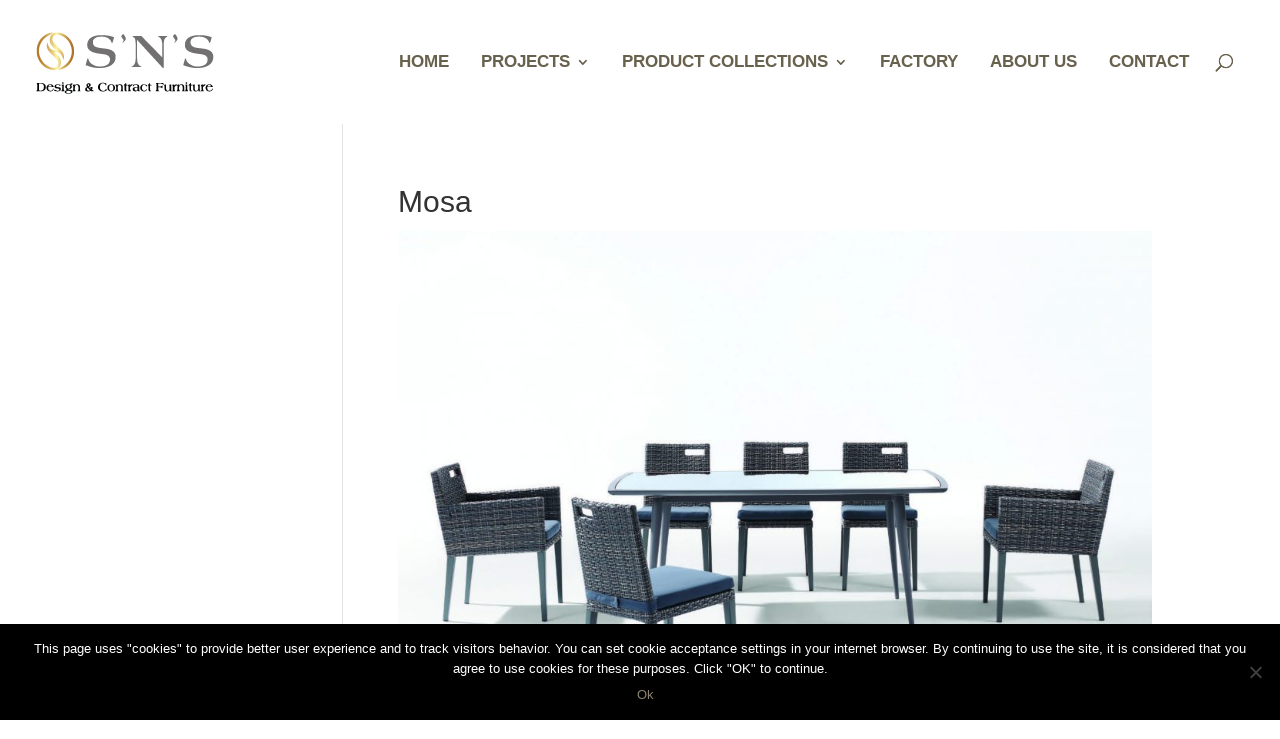

--- FILE ---
content_type: text/html; charset=utf-8
request_url: https://www.google.com/recaptcha/api2/anchor?ar=1&k=6Lc0BdYUAAAAAAG-6oEIwoSwmGt69aQPQoB2GNll&co=aHR0cHM6Ly9zbnNncm91cC5ldTo0NDM.&hl=en&v=PoyoqOPhxBO7pBk68S4YbpHZ&size=normal&anchor-ms=20000&execute-ms=30000&cb=10mqpgykoomw
body_size: 49321
content:
<!DOCTYPE HTML><html dir="ltr" lang="en"><head><meta http-equiv="Content-Type" content="text/html; charset=UTF-8">
<meta http-equiv="X-UA-Compatible" content="IE=edge">
<title>reCAPTCHA</title>
<style type="text/css">
/* cyrillic-ext */
@font-face {
  font-family: 'Roboto';
  font-style: normal;
  font-weight: 400;
  font-stretch: 100%;
  src: url(//fonts.gstatic.com/s/roboto/v48/KFO7CnqEu92Fr1ME7kSn66aGLdTylUAMa3GUBHMdazTgWw.woff2) format('woff2');
  unicode-range: U+0460-052F, U+1C80-1C8A, U+20B4, U+2DE0-2DFF, U+A640-A69F, U+FE2E-FE2F;
}
/* cyrillic */
@font-face {
  font-family: 'Roboto';
  font-style: normal;
  font-weight: 400;
  font-stretch: 100%;
  src: url(//fonts.gstatic.com/s/roboto/v48/KFO7CnqEu92Fr1ME7kSn66aGLdTylUAMa3iUBHMdazTgWw.woff2) format('woff2');
  unicode-range: U+0301, U+0400-045F, U+0490-0491, U+04B0-04B1, U+2116;
}
/* greek-ext */
@font-face {
  font-family: 'Roboto';
  font-style: normal;
  font-weight: 400;
  font-stretch: 100%;
  src: url(//fonts.gstatic.com/s/roboto/v48/KFO7CnqEu92Fr1ME7kSn66aGLdTylUAMa3CUBHMdazTgWw.woff2) format('woff2');
  unicode-range: U+1F00-1FFF;
}
/* greek */
@font-face {
  font-family: 'Roboto';
  font-style: normal;
  font-weight: 400;
  font-stretch: 100%;
  src: url(//fonts.gstatic.com/s/roboto/v48/KFO7CnqEu92Fr1ME7kSn66aGLdTylUAMa3-UBHMdazTgWw.woff2) format('woff2');
  unicode-range: U+0370-0377, U+037A-037F, U+0384-038A, U+038C, U+038E-03A1, U+03A3-03FF;
}
/* math */
@font-face {
  font-family: 'Roboto';
  font-style: normal;
  font-weight: 400;
  font-stretch: 100%;
  src: url(//fonts.gstatic.com/s/roboto/v48/KFO7CnqEu92Fr1ME7kSn66aGLdTylUAMawCUBHMdazTgWw.woff2) format('woff2');
  unicode-range: U+0302-0303, U+0305, U+0307-0308, U+0310, U+0312, U+0315, U+031A, U+0326-0327, U+032C, U+032F-0330, U+0332-0333, U+0338, U+033A, U+0346, U+034D, U+0391-03A1, U+03A3-03A9, U+03B1-03C9, U+03D1, U+03D5-03D6, U+03F0-03F1, U+03F4-03F5, U+2016-2017, U+2034-2038, U+203C, U+2040, U+2043, U+2047, U+2050, U+2057, U+205F, U+2070-2071, U+2074-208E, U+2090-209C, U+20D0-20DC, U+20E1, U+20E5-20EF, U+2100-2112, U+2114-2115, U+2117-2121, U+2123-214F, U+2190, U+2192, U+2194-21AE, U+21B0-21E5, U+21F1-21F2, U+21F4-2211, U+2213-2214, U+2216-22FF, U+2308-230B, U+2310, U+2319, U+231C-2321, U+2336-237A, U+237C, U+2395, U+239B-23B7, U+23D0, U+23DC-23E1, U+2474-2475, U+25AF, U+25B3, U+25B7, U+25BD, U+25C1, U+25CA, U+25CC, U+25FB, U+266D-266F, U+27C0-27FF, U+2900-2AFF, U+2B0E-2B11, U+2B30-2B4C, U+2BFE, U+3030, U+FF5B, U+FF5D, U+1D400-1D7FF, U+1EE00-1EEFF;
}
/* symbols */
@font-face {
  font-family: 'Roboto';
  font-style: normal;
  font-weight: 400;
  font-stretch: 100%;
  src: url(//fonts.gstatic.com/s/roboto/v48/KFO7CnqEu92Fr1ME7kSn66aGLdTylUAMaxKUBHMdazTgWw.woff2) format('woff2');
  unicode-range: U+0001-000C, U+000E-001F, U+007F-009F, U+20DD-20E0, U+20E2-20E4, U+2150-218F, U+2190, U+2192, U+2194-2199, U+21AF, U+21E6-21F0, U+21F3, U+2218-2219, U+2299, U+22C4-22C6, U+2300-243F, U+2440-244A, U+2460-24FF, U+25A0-27BF, U+2800-28FF, U+2921-2922, U+2981, U+29BF, U+29EB, U+2B00-2BFF, U+4DC0-4DFF, U+FFF9-FFFB, U+10140-1018E, U+10190-1019C, U+101A0, U+101D0-101FD, U+102E0-102FB, U+10E60-10E7E, U+1D2C0-1D2D3, U+1D2E0-1D37F, U+1F000-1F0FF, U+1F100-1F1AD, U+1F1E6-1F1FF, U+1F30D-1F30F, U+1F315, U+1F31C, U+1F31E, U+1F320-1F32C, U+1F336, U+1F378, U+1F37D, U+1F382, U+1F393-1F39F, U+1F3A7-1F3A8, U+1F3AC-1F3AF, U+1F3C2, U+1F3C4-1F3C6, U+1F3CA-1F3CE, U+1F3D4-1F3E0, U+1F3ED, U+1F3F1-1F3F3, U+1F3F5-1F3F7, U+1F408, U+1F415, U+1F41F, U+1F426, U+1F43F, U+1F441-1F442, U+1F444, U+1F446-1F449, U+1F44C-1F44E, U+1F453, U+1F46A, U+1F47D, U+1F4A3, U+1F4B0, U+1F4B3, U+1F4B9, U+1F4BB, U+1F4BF, U+1F4C8-1F4CB, U+1F4D6, U+1F4DA, U+1F4DF, U+1F4E3-1F4E6, U+1F4EA-1F4ED, U+1F4F7, U+1F4F9-1F4FB, U+1F4FD-1F4FE, U+1F503, U+1F507-1F50B, U+1F50D, U+1F512-1F513, U+1F53E-1F54A, U+1F54F-1F5FA, U+1F610, U+1F650-1F67F, U+1F687, U+1F68D, U+1F691, U+1F694, U+1F698, U+1F6AD, U+1F6B2, U+1F6B9-1F6BA, U+1F6BC, U+1F6C6-1F6CF, U+1F6D3-1F6D7, U+1F6E0-1F6EA, U+1F6F0-1F6F3, U+1F6F7-1F6FC, U+1F700-1F7FF, U+1F800-1F80B, U+1F810-1F847, U+1F850-1F859, U+1F860-1F887, U+1F890-1F8AD, U+1F8B0-1F8BB, U+1F8C0-1F8C1, U+1F900-1F90B, U+1F93B, U+1F946, U+1F984, U+1F996, U+1F9E9, U+1FA00-1FA6F, U+1FA70-1FA7C, U+1FA80-1FA89, U+1FA8F-1FAC6, U+1FACE-1FADC, U+1FADF-1FAE9, U+1FAF0-1FAF8, U+1FB00-1FBFF;
}
/* vietnamese */
@font-face {
  font-family: 'Roboto';
  font-style: normal;
  font-weight: 400;
  font-stretch: 100%;
  src: url(//fonts.gstatic.com/s/roboto/v48/KFO7CnqEu92Fr1ME7kSn66aGLdTylUAMa3OUBHMdazTgWw.woff2) format('woff2');
  unicode-range: U+0102-0103, U+0110-0111, U+0128-0129, U+0168-0169, U+01A0-01A1, U+01AF-01B0, U+0300-0301, U+0303-0304, U+0308-0309, U+0323, U+0329, U+1EA0-1EF9, U+20AB;
}
/* latin-ext */
@font-face {
  font-family: 'Roboto';
  font-style: normal;
  font-weight: 400;
  font-stretch: 100%;
  src: url(//fonts.gstatic.com/s/roboto/v48/KFO7CnqEu92Fr1ME7kSn66aGLdTylUAMa3KUBHMdazTgWw.woff2) format('woff2');
  unicode-range: U+0100-02BA, U+02BD-02C5, U+02C7-02CC, U+02CE-02D7, U+02DD-02FF, U+0304, U+0308, U+0329, U+1D00-1DBF, U+1E00-1E9F, U+1EF2-1EFF, U+2020, U+20A0-20AB, U+20AD-20C0, U+2113, U+2C60-2C7F, U+A720-A7FF;
}
/* latin */
@font-face {
  font-family: 'Roboto';
  font-style: normal;
  font-weight: 400;
  font-stretch: 100%;
  src: url(//fonts.gstatic.com/s/roboto/v48/KFO7CnqEu92Fr1ME7kSn66aGLdTylUAMa3yUBHMdazQ.woff2) format('woff2');
  unicode-range: U+0000-00FF, U+0131, U+0152-0153, U+02BB-02BC, U+02C6, U+02DA, U+02DC, U+0304, U+0308, U+0329, U+2000-206F, U+20AC, U+2122, U+2191, U+2193, U+2212, U+2215, U+FEFF, U+FFFD;
}
/* cyrillic-ext */
@font-face {
  font-family: 'Roboto';
  font-style: normal;
  font-weight: 500;
  font-stretch: 100%;
  src: url(//fonts.gstatic.com/s/roboto/v48/KFO7CnqEu92Fr1ME7kSn66aGLdTylUAMa3GUBHMdazTgWw.woff2) format('woff2');
  unicode-range: U+0460-052F, U+1C80-1C8A, U+20B4, U+2DE0-2DFF, U+A640-A69F, U+FE2E-FE2F;
}
/* cyrillic */
@font-face {
  font-family: 'Roboto';
  font-style: normal;
  font-weight: 500;
  font-stretch: 100%;
  src: url(//fonts.gstatic.com/s/roboto/v48/KFO7CnqEu92Fr1ME7kSn66aGLdTylUAMa3iUBHMdazTgWw.woff2) format('woff2');
  unicode-range: U+0301, U+0400-045F, U+0490-0491, U+04B0-04B1, U+2116;
}
/* greek-ext */
@font-face {
  font-family: 'Roboto';
  font-style: normal;
  font-weight: 500;
  font-stretch: 100%;
  src: url(//fonts.gstatic.com/s/roboto/v48/KFO7CnqEu92Fr1ME7kSn66aGLdTylUAMa3CUBHMdazTgWw.woff2) format('woff2');
  unicode-range: U+1F00-1FFF;
}
/* greek */
@font-face {
  font-family: 'Roboto';
  font-style: normal;
  font-weight: 500;
  font-stretch: 100%;
  src: url(//fonts.gstatic.com/s/roboto/v48/KFO7CnqEu92Fr1ME7kSn66aGLdTylUAMa3-UBHMdazTgWw.woff2) format('woff2');
  unicode-range: U+0370-0377, U+037A-037F, U+0384-038A, U+038C, U+038E-03A1, U+03A3-03FF;
}
/* math */
@font-face {
  font-family: 'Roboto';
  font-style: normal;
  font-weight: 500;
  font-stretch: 100%;
  src: url(//fonts.gstatic.com/s/roboto/v48/KFO7CnqEu92Fr1ME7kSn66aGLdTylUAMawCUBHMdazTgWw.woff2) format('woff2');
  unicode-range: U+0302-0303, U+0305, U+0307-0308, U+0310, U+0312, U+0315, U+031A, U+0326-0327, U+032C, U+032F-0330, U+0332-0333, U+0338, U+033A, U+0346, U+034D, U+0391-03A1, U+03A3-03A9, U+03B1-03C9, U+03D1, U+03D5-03D6, U+03F0-03F1, U+03F4-03F5, U+2016-2017, U+2034-2038, U+203C, U+2040, U+2043, U+2047, U+2050, U+2057, U+205F, U+2070-2071, U+2074-208E, U+2090-209C, U+20D0-20DC, U+20E1, U+20E5-20EF, U+2100-2112, U+2114-2115, U+2117-2121, U+2123-214F, U+2190, U+2192, U+2194-21AE, U+21B0-21E5, U+21F1-21F2, U+21F4-2211, U+2213-2214, U+2216-22FF, U+2308-230B, U+2310, U+2319, U+231C-2321, U+2336-237A, U+237C, U+2395, U+239B-23B7, U+23D0, U+23DC-23E1, U+2474-2475, U+25AF, U+25B3, U+25B7, U+25BD, U+25C1, U+25CA, U+25CC, U+25FB, U+266D-266F, U+27C0-27FF, U+2900-2AFF, U+2B0E-2B11, U+2B30-2B4C, U+2BFE, U+3030, U+FF5B, U+FF5D, U+1D400-1D7FF, U+1EE00-1EEFF;
}
/* symbols */
@font-face {
  font-family: 'Roboto';
  font-style: normal;
  font-weight: 500;
  font-stretch: 100%;
  src: url(//fonts.gstatic.com/s/roboto/v48/KFO7CnqEu92Fr1ME7kSn66aGLdTylUAMaxKUBHMdazTgWw.woff2) format('woff2');
  unicode-range: U+0001-000C, U+000E-001F, U+007F-009F, U+20DD-20E0, U+20E2-20E4, U+2150-218F, U+2190, U+2192, U+2194-2199, U+21AF, U+21E6-21F0, U+21F3, U+2218-2219, U+2299, U+22C4-22C6, U+2300-243F, U+2440-244A, U+2460-24FF, U+25A0-27BF, U+2800-28FF, U+2921-2922, U+2981, U+29BF, U+29EB, U+2B00-2BFF, U+4DC0-4DFF, U+FFF9-FFFB, U+10140-1018E, U+10190-1019C, U+101A0, U+101D0-101FD, U+102E0-102FB, U+10E60-10E7E, U+1D2C0-1D2D3, U+1D2E0-1D37F, U+1F000-1F0FF, U+1F100-1F1AD, U+1F1E6-1F1FF, U+1F30D-1F30F, U+1F315, U+1F31C, U+1F31E, U+1F320-1F32C, U+1F336, U+1F378, U+1F37D, U+1F382, U+1F393-1F39F, U+1F3A7-1F3A8, U+1F3AC-1F3AF, U+1F3C2, U+1F3C4-1F3C6, U+1F3CA-1F3CE, U+1F3D4-1F3E0, U+1F3ED, U+1F3F1-1F3F3, U+1F3F5-1F3F7, U+1F408, U+1F415, U+1F41F, U+1F426, U+1F43F, U+1F441-1F442, U+1F444, U+1F446-1F449, U+1F44C-1F44E, U+1F453, U+1F46A, U+1F47D, U+1F4A3, U+1F4B0, U+1F4B3, U+1F4B9, U+1F4BB, U+1F4BF, U+1F4C8-1F4CB, U+1F4D6, U+1F4DA, U+1F4DF, U+1F4E3-1F4E6, U+1F4EA-1F4ED, U+1F4F7, U+1F4F9-1F4FB, U+1F4FD-1F4FE, U+1F503, U+1F507-1F50B, U+1F50D, U+1F512-1F513, U+1F53E-1F54A, U+1F54F-1F5FA, U+1F610, U+1F650-1F67F, U+1F687, U+1F68D, U+1F691, U+1F694, U+1F698, U+1F6AD, U+1F6B2, U+1F6B9-1F6BA, U+1F6BC, U+1F6C6-1F6CF, U+1F6D3-1F6D7, U+1F6E0-1F6EA, U+1F6F0-1F6F3, U+1F6F7-1F6FC, U+1F700-1F7FF, U+1F800-1F80B, U+1F810-1F847, U+1F850-1F859, U+1F860-1F887, U+1F890-1F8AD, U+1F8B0-1F8BB, U+1F8C0-1F8C1, U+1F900-1F90B, U+1F93B, U+1F946, U+1F984, U+1F996, U+1F9E9, U+1FA00-1FA6F, U+1FA70-1FA7C, U+1FA80-1FA89, U+1FA8F-1FAC6, U+1FACE-1FADC, U+1FADF-1FAE9, U+1FAF0-1FAF8, U+1FB00-1FBFF;
}
/* vietnamese */
@font-face {
  font-family: 'Roboto';
  font-style: normal;
  font-weight: 500;
  font-stretch: 100%;
  src: url(//fonts.gstatic.com/s/roboto/v48/KFO7CnqEu92Fr1ME7kSn66aGLdTylUAMa3OUBHMdazTgWw.woff2) format('woff2');
  unicode-range: U+0102-0103, U+0110-0111, U+0128-0129, U+0168-0169, U+01A0-01A1, U+01AF-01B0, U+0300-0301, U+0303-0304, U+0308-0309, U+0323, U+0329, U+1EA0-1EF9, U+20AB;
}
/* latin-ext */
@font-face {
  font-family: 'Roboto';
  font-style: normal;
  font-weight: 500;
  font-stretch: 100%;
  src: url(//fonts.gstatic.com/s/roboto/v48/KFO7CnqEu92Fr1ME7kSn66aGLdTylUAMa3KUBHMdazTgWw.woff2) format('woff2');
  unicode-range: U+0100-02BA, U+02BD-02C5, U+02C7-02CC, U+02CE-02D7, U+02DD-02FF, U+0304, U+0308, U+0329, U+1D00-1DBF, U+1E00-1E9F, U+1EF2-1EFF, U+2020, U+20A0-20AB, U+20AD-20C0, U+2113, U+2C60-2C7F, U+A720-A7FF;
}
/* latin */
@font-face {
  font-family: 'Roboto';
  font-style: normal;
  font-weight: 500;
  font-stretch: 100%;
  src: url(//fonts.gstatic.com/s/roboto/v48/KFO7CnqEu92Fr1ME7kSn66aGLdTylUAMa3yUBHMdazQ.woff2) format('woff2');
  unicode-range: U+0000-00FF, U+0131, U+0152-0153, U+02BB-02BC, U+02C6, U+02DA, U+02DC, U+0304, U+0308, U+0329, U+2000-206F, U+20AC, U+2122, U+2191, U+2193, U+2212, U+2215, U+FEFF, U+FFFD;
}
/* cyrillic-ext */
@font-face {
  font-family: 'Roboto';
  font-style: normal;
  font-weight: 900;
  font-stretch: 100%;
  src: url(//fonts.gstatic.com/s/roboto/v48/KFO7CnqEu92Fr1ME7kSn66aGLdTylUAMa3GUBHMdazTgWw.woff2) format('woff2');
  unicode-range: U+0460-052F, U+1C80-1C8A, U+20B4, U+2DE0-2DFF, U+A640-A69F, U+FE2E-FE2F;
}
/* cyrillic */
@font-face {
  font-family: 'Roboto';
  font-style: normal;
  font-weight: 900;
  font-stretch: 100%;
  src: url(//fonts.gstatic.com/s/roboto/v48/KFO7CnqEu92Fr1ME7kSn66aGLdTylUAMa3iUBHMdazTgWw.woff2) format('woff2');
  unicode-range: U+0301, U+0400-045F, U+0490-0491, U+04B0-04B1, U+2116;
}
/* greek-ext */
@font-face {
  font-family: 'Roboto';
  font-style: normal;
  font-weight: 900;
  font-stretch: 100%;
  src: url(//fonts.gstatic.com/s/roboto/v48/KFO7CnqEu92Fr1ME7kSn66aGLdTylUAMa3CUBHMdazTgWw.woff2) format('woff2');
  unicode-range: U+1F00-1FFF;
}
/* greek */
@font-face {
  font-family: 'Roboto';
  font-style: normal;
  font-weight: 900;
  font-stretch: 100%;
  src: url(//fonts.gstatic.com/s/roboto/v48/KFO7CnqEu92Fr1ME7kSn66aGLdTylUAMa3-UBHMdazTgWw.woff2) format('woff2');
  unicode-range: U+0370-0377, U+037A-037F, U+0384-038A, U+038C, U+038E-03A1, U+03A3-03FF;
}
/* math */
@font-face {
  font-family: 'Roboto';
  font-style: normal;
  font-weight: 900;
  font-stretch: 100%;
  src: url(//fonts.gstatic.com/s/roboto/v48/KFO7CnqEu92Fr1ME7kSn66aGLdTylUAMawCUBHMdazTgWw.woff2) format('woff2');
  unicode-range: U+0302-0303, U+0305, U+0307-0308, U+0310, U+0312, U+0315, U+031A, U+0326-0327, U+032C, U+032F-0330, U+0332-0333, U+0338, U+033A, U+0346, U+034D, U+0391-03A1, U+03A3-03A9, U+03B1-03C9, U+03D1, U+03D5-03D6, U+03F0-03F1, U+03F4-03F5, U+2016-2017, U+2034-2038, U+203C, U+2040, U+2043, U+2047, U+2050, U+2057, U+205F, U+2070-2071, U+2074-208E, U+2090-209C, U+20D0-20DC, U+20E1, U+20E5-20EF, U+2100-2112, U+2114-2115, U+2117-2121, U+2123-214F, U+2190, U+2192, U+2194-21AE, U+21B0-21E5, U+21F1-21F2, U+21F4-2211, U+2213-2214, U+2216-22FF, U+2308-230B, U+2310, U+2319, U+231C-2321, U+2336-237A, U+237C, U+2395, U+239B-23B7, U+23D0, U+23DC-23E1, U+2474-2475, U+25AF, U+25B3, U+25B7, U+25BD, U+25C1, U+25CA, U+25CC, U+25FB, U+266D-266F, U+27C0-27FF, U+2900-2AFF, U+2B0E-2B11, U+2B30-2B4C, U+2BFE, U+3030, U+FF5B, U+FF5D, U+1D400-1D7FF, U+1EE00-1EEFF;
}
/* symbols */
@font-face {
  font-family: 'Roboto';
  font-style: normal;
  font-weight: 900;
  font-stretch: 100%;
  src: url(//fonts.gstatic.com/s/roboto/v48/KFO7CnqEu92Fr1ME7kSn66aGLdTylUAMaxKUBHMdazTgWw.woff2) format('woff2');
  unicode-range: U+0001-000C, U+000E-001F, U+007F-009F, U+20DD-20E0, U+20E2-20E4, U+2150-218F, U+2190, U+2192, U+2194-2199, U+21AF, U+21E6-21F0, U+21F3, U+2218-2219, U+2299, U+22C4-22C6, U+2300-243F, U+2440-244A, U+2460-24FF, U+25A0-27BF, U+2800-28FF, U+2921-2922, U+2981, U+29BF, U+29EB, U+2B00-2BFF, U+4DC0-4DFF, U+FFF9-FFFB, U+10140-1018E, U+10190-1019C, U+101A0, U+101D0-101FD, U+102E0-102FB, U+10E60-10E7E, U+1D2C0-1D2D3, U+1D2E0-1D37F, U+1F000-1F0FF, U+1F100-1F1AD, U+1F1E6-1F1FF, U+1F30D-1F30F, U+1F315, U+1F31C, U+1F31E, U+1F320-1F32C, U+1F336, U+1F378, U+1F37D, U+1F382, U+1F393-1F39F, U+1F3A7-1F3A8, U+1F3AC-1F3AF, U+1F3C2, U+1F3C4-1F3C6, U+1F3CA-1F3CE, U+1F3D4-1F3E0, U+1F3ED, U+1F3F1-1F3F3, U+1F3F5-1F3F7, U+1F408, U+1F415, U+1F41F, U+1F426, U+1F43F, U+1F441-1F442, U+1F444, U+1F446-1F449, U+1F44C-1F44E, U+1F453, U+1F46A, U+1F47D, U+1F4A3, U+1F4B0, U+1F4B3, U+1F4B9, U+1F4BB, U+1F4BF, U+1F4C8-1F4CB, U+1F4D6, U+1F4DA, U+1F4DF, U+1F4E3-1F4E6, U+1F4EA-1F4ED, U+1F4F7, U+1F4F9-1F4FB, U+1F4FD-1F4FE, U+1F503, U+1F507-1F50B, U+1F50D, U+1F512-1F513, U+1F53E-1F54A, U+1F54F-1F5FA, U+1F610, U+1F650-1F67F, U+1F687, U+1F68D, U+1F691, U+1F694, U+1F698, U+1F6AD, U+1F6B2, U+1F6B9-1F6BA, U+1F6BC, U+1F6C6-1F6CF, U+1F6D3-1F6D7, U+1F6E0-1F6EA, U+1F6F0-1F6F3, U+1F6F7-1F6FC, U+1F700-1F7FF, U+1F800-1F80B, U+1F810-1F847, U+1F850-1F859, U+1F860-1F887, U+1F890-1F8AD, U+1F8B0-1F8BB, U+1F8C0-1F8C1, U+1F900-1F90B, U+1F93B, U+1F946, U+1F984, U+1F996, U+1F9E9, U+1FA00-1FA6F, U+1FA70-1FA7C, U+1FA80-1FA89, U+1FA8F-1FAC6, U+1FACE-1FADC, U+1FADF-1FAE9, U+1FAF0-1FAF8, U+1FB00-1FBFF;
}
/* vietnamese */
@font-face {
  font-family: 'Roboto';
  font-style: normal;
  font-weight: 900;
  font-stretch: 100%;
  src: url(//fonts.gstatic.com/s/roboto/v48/KFO7CnqEu92Fr1ME7kSn66aGLdTylUAMa3OUBHMdazTgWw.woff2) format('woff2');
  unicode-range: U+0102-0103, U+0110-0111, U+0128-0129, U+0168-0169, U+01A0-01A1, U+01AF-01B0, U+0300-0301, U+0303-0304, U+0308-0309, U+0323, U+0329, U+1EA0-1EF9, U+20AB;
}
/* latin-ext */
@font-face {
  font-family: 'Roboto';
  font-style: normal;
  font-weight: 900;
  font-stretch: 100%;
  src: url(//fonts.gstatic.com/s/roboto/v48/KFO7CnqEu92Fr1ME7kSn66aGLdTylUAMa3KUBHMdazTgWw.woff2) format('woff2');
  unicode-range: U+0100-02BA, U+02BD-02C5, U+02C7-02CC, U+02CE-02D7, U+02DD-02FF, U+0304, U+0308, U+0329, U+1D00-1DBF, U+1E00-1E9F, U+1EF2-1EFF, U+2020, U+20A0-20AB, U+20AD-20C0, U+2113, U+2C60-2C7F, U+A720-A7FF;
}
/* latin */
@font-face {
  font-family: 'Roboto';
  font-style: normal;
  font-weight: 900;
  font-stretch: 100%;
  src: url(//fonts.gstatic.com/s/roboto/v48/KFO7CnqEu92Fr1ME7kSn66aGLdTylUAMa3yUBHMdazQ.woff2) format('woff2');
  unicode-range: U+0000-00FF, U+0131, U+0152-0153, U+02BB-02BC, U+02C6, U+02DA, U+02DC, U+0304, U+0308, U+0329, U+2000-206F, U+20AC, U+2122, U+2191, U+2193, U+2212, U+2215, U+FEFF, U+FFFD;
}

</style>
<link rel="stylesheet" type="text/css" href="https://www.gstatic.com/recaptcha/releases/PoyoqOPhxBO7pBk68S4YbpHZ/styles__ltr.css">
<script nonce="WGhX4AHLi9tZ5Uosj-PQNQ" type="text/javascript">window['__recaptcha_api'] = 'https://www.google.com/recaptcha/api2/';</script>
<script type="text/javascript" src="https://www.gstatic.com/recaptcha/releases/PoyoqOPhxBO7pBk68S4YbpHZ/recaptcha__en.js" nonce="WGhX4AHLi9tZ5Uosj-PQNQ">
      
    </script></head>
<body><div id="rc-anchor-alert" class="rc-anchor-alert"></div>
<input type="hidden" id="recaptcha-token" value="[base64]">
<script type="text/javascript" nonce="WGhX4AHLi9tZ5Uosj-PQNQ">
      recaptcha.anchor.Main.init("[\x22ainput\x22,[\x22bgdata\x22,\x22\x22,\[base64]/[base64]/[base64]/ZyhXLGgpOnEoW04sMjEsbF0sVywwKSxoKSxmYWxzZSxmYWxzZSl9Y2F0Y2goayl7RygzNTgsVyk/[base64]/[base64]/[base64]/[base64]/[base64]/[base64]/[base64]/bmV3IEJbT10oRFswXSk6dz09Mj9uZXcgQltPXShEWzBdLERbMV0pOnc9PTM/bmV3IEJbT10oRFswXSxEWzFdLERbMl0pOnc9PTQ/[base64]/[base64]/[base64]/[base64]/[base64]\\u003d\x22,\[base64]\\u003d\x22,\[base64]/[base64]/[base64]/DqMOuw7NYSSvDicObw5vDmShBWcOwwqlOw6J3w5kBwrfCtXsWTR7DqlTDo8OMa8Oiwol9wprDuMO6wqzDgcONAF5QWn/DhVg9wp3DhQU4KcOIG8Kxw6XDpcO/[base64]/Ct8KHwpXDiUnCkWXClsKAwp1Pw4UEw7YUwqwqwoPDlzo0EMOFVMOvw7zCshRbw7pxwq0fMMOpwozCgCzCl8KjJcKkVsKkwqDDv2jDhglEwr/CtMOww7Uqwo9Uw5vClMOOYCTDimNCHBfCnCvCrAjCmRdODDLCuMKEGgwpwrTClkfDncKPM8KHJF9DVcO5acK/w7nCnCzCrsKwGMONw43CkcKVwoxIAWDCgsKCw5N0w7fDocO3H8K5Q8KWw4LDt8Kswrg4SMOFTcK+CsOnwowSw7tMGnhHcD/CssKJNWzDm8O0w7xNw4/DrsO5Tz7DuHlbwoHChDgmGkQJBsK0ecK6HF1Nw4/DnkN7w4LCthgJDcK7VSfDtsK5wpY4wo9/woYrwrPCgMKxwp7DinjCqHhVw4dAHcOuZVLDkcObYMOyBwDDqQYfw4DCl1TDncOXw4zCmHFqNC3CucKMw65jQsK5wocQwpvDrWbDkjgmw6wgw5A/[base64]/CoQDCpQnCqiVDCcKSNcKPwo3Dp1/CmSNjTCbDjD4aw6BWw5Ryw6nCqEzDu8ODLWPCiMOfwrVdDcK6wq3DpkrCvcKewqEDw6FABsKzJsOFNMKyZcKqB8O8cUnCl3XCg8Ogw4HDtC7Ctj8ew4YHM2XDrMKywq/[base64]/[base64]/wrNKdsOXPWzCoHfDjmxjwopaccKvViFOw5kaw5nDnsOmwplYVWAgwpkYU3rDn8Kecis1QHpnUmpHUzxVwqNtwoTCglYow6Ygw6o2wo1Zw5Q/w40GwqEcwpnDgA3CnSFkw5/[base64]/CsOwaArDiS7CinsrXUQmVcOdw5/[base64]/wo/CiyjDm8KowobDqGUKPcKOwonDtsKyAglLGzfCmMKGYynDv8OWTcOwwqnCrwVTLcKAwpIqK8ONw59Mb8KOKMKaW3V0wo7Dk8Kow6/Clw4KwqxKw6LCozfDsMOZO2Jvw4taw6RJAG7Dg8OEKVPChxdVwpZcw6A5U8OaXyofw6TCpcKoOMKPw4pfw4hNLzdHXjDDsUYMF8K1fm7Du8OhWsKxb3cuK8OCLsOEw6rDhyvDu8Olwrglw454Bl0bw4/[base64]/OVLCpSXDn8OdaAITfsKAdSoBwq1tU2/DnQwDPmvCp8OPwq0FbkfCoFrDmF/DpDMaw4hUw4PDg8K7wrjCtMKzw5fDplPCncKOW07Cu8OSc8K3w40LG8KWZMOQw7siw6IJBDXDqCrDpn8mc8KNKnvCuCvCuioiRlVpwrgawpVBwrsQwqDDqi/[base64]/[base64]/CmcKWwp7CtkceLsKjwrRuw7ZIYcKYwofCgcK7ayzChsOBCC3ChsOyOzHCncKbworCrXXDmUHCnsOSwo9mw6LCnMOSC2rDl2TCsUPDqsOPwo/[base64]/a2Jxw44kTMO0wobCi33DrcOKw7nCuz7CgcOSLXzDrl7CuhDCkz5/[base64]/ClgcqX3TCmMK2AxjDk8KCW1nDvcKXaW3DswzDp8OGMyvDiwnDhsK9w5puU8OpAhVJw4JWwpnCrcK5w44sJx02w7PDjsK8IcKPwrrDnMOswqFTw6oOFTh3PQ3DpsKOaHrDo8OiwovCikrCgQ/[base64]/CksOxwqfDiGobeMOPwpLCiMK8wrlUw7Bbw6Bswp3DnsOORcOkZMOuw7kOwps+AMK9C1M3w7DCmwQew7LChW0fwr/DpnvCsng6w7jCjMOFwqNQZA/DusOsw7wyL8OCBsKuw6RQYMOfIUgjbSnDn8KUUcO8FcOrcS90U8OtGsKcXg5Eai/DpsOAw4ZgTMOleFccCmoow4fCvcOqfF3DsRHCrSHDkS3ClsK/wqkXcMO1wrXCpmnDgMONYlfDjlE+ejZhcMO8dMKyUhXDnwllwqgKEwnCuMKBw7nCvsK/Khk/woTDgU1vEBnCnMK/wqHCocO1w6/DgsKzw5PDtMOXwrRWZT/CqcK7NSsKKsOjw4kjw57Dl8OKwqLDvknDkMK7wrXCs8Kbw485asKYdS/DvsKqdMKOUsOFw5TDkQxPw4t+woArcMK0FgnCi8Kzw4jCulvDh8OywovCuMOaFQw3w6DCvMKTw7LDvVtcw4BzWcKGw60lAMKIwq1Lw6kEQlAFIFXCjxkEfB5gwr5Fw7XDqMOzwpPDvlcSwp5LwqdOJA56w5HDicO/VsKMV8KWeMO2KnEWwownw5fDkEbDthrCs3YmHsKXwrhSJMODwrdvwrPDg1TDoEYGwpHCgMK/w5DCi8O2LsOxwpDDkMKdwrt0JcKYdDRSw6/Di8OQwq3CtCgPIBt6A8KRBWzCj8KRbADDi8K4w43Co8K9woLCg8OCScO8w5rDrsO5SMOqdMKewqhUDE3DvnhFd8K6w47DtMK3f8OmdcOiw78QMF7CrzzDgTJkDgJzaApKOVEpwocdw6Eow7rCjcKlAcK7w4/[base64]/CnFNbwqTDo8OQDMKpw7/Cn3fDu3AawoPDlyYuWwBxJ27DsTpCKcOTRy/[base64]/csOkJhHDpsOBw4ljF3zDrBovRsKBw7fDpcKZBsO9D8OiKMKDw5LCgUzDsjDCpsKzesKFwql4wpHDvTB+f2TCvRPCsHx6eHNbwqbDql3CvMOkASXCsMO/YcKXcMKnaWnCpcKkwqLDu8KOIz/ChkDDqWEIw6nDv8KIw4DCsMKhwqR/YSbDoMK6wpBxH8O0w43Dt1HDmMOewpLDo2JQb8KLwoQfPMO8wqvCgXp5DWfDvEYcw4TDnsKZw4pYcRrCryR/w5fCs08HDgTDmldzQ8OAwoxJKcOSSQRyw73CtMKFw6HDqcOgw77Dr1DDj8OQwpDCvEDDkMOZw4/[base64]/[base64]/[base64]/fwEQwprDnsKEGizCosK2X8KvVMKZL2vDoMKxwqXDiWA+WwjDisKIccONwpQ6bB/DrGJLw4PDpTrChmHDncOIYcOGVBjDtWfCog3Dp8Oqw6TCjsOPwojDiw0XwoTCs8KdPMOOwpJfWcKYL8Ktw6dOXcKLwoVhJMKgw5nCr2oSJDvDssOgbiUOw50Iw6/DnsOhP8K8wpBiw4HCp8O1ImANKcKcHsOowoPCl1PCpsKPwrXCv8OxJ8O4woXDlMKxSjrCo8K+K8OowokBAiIGFsOZw6N4I8OTwrDCuCrDucK1ShbDtl/DoMKXUMKZw7bDu8Oxw6oew5Iew7Yrw4Atwr7DhVJDw5DDhcODMGJQw5luw5lnw5Fow6ANHMKEwo7CviJGIcKPOsKKw5TDjMKTCizColPCp8OHFsKaSEPChMOnwprDsMOnHl3Dj15Jwrwpw4XDhV1ewrUjXAbDm8KeCcO8wq/CoQEHwo0LHjzCrgjCtB4GMsOOPh/[base64]/XjTDi8ODw5fDgMOpChk8FMOTa2PChlA9w4LCj8KlE8O8w6rDrD3ClhrDgnnDsgXDqMO6w7nDh8O9w5otwoPDmW/[base64]/w73Cn8Oxw6VSGQnCkgnCn8KIOQ4TJcKCIcOnw5LCsMK/[base64]/CkDCu8Kowr7CrVVzw5PCqVjDtMO8wo/[base64]/DqMK+woAOcsOtw5TDg3ADw4MUOTQxwpAaw5XCksO7OxEwwpV2wrLDhMKyI8Ksw6pkw6V7C8KGwroAwpvDnzd5Jhs0w4c4w4PDmsKiwqzCqXRPwqt0w5/DoUrDpMO3wrkeS8OXNjjCjTIwc3HDq8OJIcKzw61EXHTDlCUUTMOdw5HCosKAwqjCscKTwqbCssORJxPDuMKvI8Kjw6zCpxddS8OwwprCnsK5wo/[base64]/Cr8KDwprDi0jDosOaw4PDnjoeesOPw7zDjwXCg2/CksKuK2HDo17CssOPR2/[base64]/[base64]/KWjCj8OUwofCt8KWwoLCuSJhw6lnw59lwpkSQ8KMwrwoDEvCocO3QUPCizMgDwITUSDDmMOVw5/CsMKiw6jCtQvDpEhQe2nDm35LEsK9w7jDvsO7wo3DgcOeD8OdQQjDu8Ogw6NDwpY6BsK7UcKaf8KDwqQYCwNGQ8K4d8OWwrbChDJACXbDmMO/[base64]/DnsOfWcOqw6XCvsOzw6zCqsKLwpwBwqNYC1hxasOgwoXDslYowp7DqsOWa8K3w7/CmMKsw4jCvcKrwqXDk8KYw7jChzDDrjDCs8K4wpAkYcOswpg7K3/DkxMbCRLDvMOhasK/YsOyw5bDvxt/fsKVDGbDjMKOW8Kqw7Baw550wqtpY8K3wpZPX8O/fA1XwptRw7PDkz/DpXFtclvCoDjDuRFUwrUIwpnCkiU2w43DnMO7wpMZBgPDuEnDosKzJVvDjcKswqwtb8OowqDDrAYjw60+wrHCocOLw7A4w5YVA1fClgYzw4xkwpHDh8OVGGXCgUMfNG3Du8OtwocAw5LCsCLDmMOCw53Cj8OYJ3EXwowcw7k8PcO/WcKWw6DCgsO/w7/CksOVw6cuXGnCmF1QAUBGw6V6HcOfw5VNwrEIwq/[base64]/Dl10aasKROMOURnTDnENZXcK8bsKuwqXDjHYlSA/DiMOuwqHDh8K/w50IJyrCmSnCnVRcDHhkw5tzBMOIwrbDlMKTwonCr8Oqw7HCtcKnKcK+w44IaMKJMRMUZwPCusOtw7QJwpwKwoVzfMOGwqDDuiNhwpAPS3RvwrZjwqVsHcKYYsOqw4DCjcKHw5ENw5zCnMOcwpfDqMOVYjLDuA/Dmig6WBpXKGDCscOgUMKeXMKELMOFasOOOsO0FcKtwo3DrwUFFcKUcF5bw4vCmT3DkcOswpfCpGLDljc0wp8kw5fCmRo3wpLChsOkwpLDqT3CglbCqBDCsHc2w4nDh0Q9PcKAWRPDrsK3BMKYw7vDliw8YMO/IFjCnjnCuy9mw6dWw47Cl3/DoGzDuXbCgGx5EcOaFsOafMO7AH/[base64]/DtGHCj8O7w7LDmhzDgcKyNRfDrsO7w7DCtMOHwpjCnMOEwqoZwqA8wq1hTRV+w7kVwrUgwqPDgy/[base64]/DgQPCjcKgam3DsCFOKUTDgsOjwoPDj8KNPsOZKW1bwpcfw6vCpcOGw6zDjy0wXVF/Bg9pw6lHw5w5w7BXQ8Kgwok6wr4wwr7DhcOtOsK1XSk+RxbDqMOfw7FREMOUwqoCesKUwoQQH8OxWcKCasOdK8Ohwq/[base64]/[base64]/CkWJxwrjDijYyw5t5wovCsgxpwqDCvcOPw70FHMKeScOTYDPCpQhddGALEMKtXsOnw7YAKm7DjhzDjnLDtMO8wrzDtgQcwp3Dr3bCuRLCksK/DcOjKcK8wq/DoMOcUMKfw6TCvcKpI8KWw4FiwpQRDsKxGsKOR8Oqw6I2dE/Cl8Kzw5bDpkBaI0bCl8O5W8Omwp4/EMK5w5rDosKawpTCqsKnwq3CtEvClcKmfsOFE8K7AMObwpgaLMOMwpskw7hgw741ZzbDucK1RsKDKA/Do8ORw6PDhFFuwrsLDSwawpTChG3CssK+w6hBwpFnDSbCg8O1MsOYbBoSOcOqw7bCmEHDjnLCsMOfccKJw6VxwpLCvyYsw7I/[base64]/FgYPUHVSwoTCocOiTcKTNcOsw5PDiAjCgH/[base64]/CowFOw5hgUD1nQsK6wqcyLcOPH0pNwrrDk8OZwrQcwqJaw5AzIcOIw4LClcO4D8O1Qk15wqbCgcOvwo/Co1zDlhrChsKibcOda1Ffw7LDmsKgwqYMSXluwpvCu2DCrsOhCMKnwpkQGgvCkDjDrnlOwq5QRjwxw6pfw4/Cp8KDAUjCrUHChcOjdBrDkynDq8K5w69ZwpLCrsOiBVnDuFISMTzDm8OgwrjDu8O0woJTTsK5WMKfwoVqIjkzO8Orwr0+w75/[base64]/GVTCiMKVw5PDk37CtMOOCsOETytpwqPDsBoXbCJDwp5aw5TCucOTwofDv8O/wpbDr2vCuMKtw5Myw7gkw49GHcKsw4jCg0zCpA/CkBVIDcK7aMKtBXAzw6wpa8OIwqYCwrVjaMKyw60dw61YdcOsw4BiH8OUP8OYw6McwpwGMsKewrpkdBxSf31Aw6IjJDLDikJZwrnDjG7DvsK/JznCncKIwpTDnsOQwpY3wqhpOB5gECdZHcOiwqUVb0tcwqdmB8Kmwo7DksK1Tw/CucOKw5ZgLF3CtEEzw49gwrl5bsK8wpLCrm4PS8KDwpQrw6XDoGDCmsO4KsOmQMOeCwzDuUbCqMKJw5fCtClzccO0w6HDlMOhSXbCucOuwok4wpjDg8OvEsOQw6DDisKuwrXCusOww5/CscOBesOcw6zDukJNFHTCksK4w6fDrcORLhg1NMKmdnJIwr82w4TDkcOXwq3CjQTCjmQ2w7B2BsKVI8OPfsKLwoo0w7PDt0A+w7sfw7/CsMKpw684w6dtwpPDnMKjbjcIwrVNM8KARcOpYsO6QzDDijYNScKjwrHCtcK+wrt9w51bwqZZwoA9wqM0dwTDgxNxES/CvMKTwpIrN8Oow7k7w7PCtQDCgwNjw47CjsOCwrEAw6M4OMKPwowPUxBCVcKECxnDv0DDpMONwoBFwpJzwrLCk1bCnzAFTX4bAsO8w6/CtcKywrhlYhsMw5hDKFHDn3Q8KHldw7Mfw5AgUcO1DsKsAk7Ci8KUU8OTKsKTaFfDvXNkGRQlwqRWw6gXK0JkG30Fw4PCmsOGO8OCw6fDrcOXfMKLwrnCkWNedcO/[base64]/CgMO9woNLGjJ2W1PDlXvDgj3DssKswqTDlMKSG8K7Q8Kwwo4zAsOIwoZFw5omwrt+wpg5LcOfw4PDkTTCmsKGMm8ZOsOGwrjDqggOw4BESsOQB8OhRG/CmT5QBnXCmAx8w5Ycc8KdN8Ktw4PCqmvChyjDqcKVfMO7wrbCmVfCqU7CqFfCjBx/DsOBwovCgy0dwp9Bw6HChlxYLnY6HDoBwoLDnh3DhcOXZyHCt8OYGTh9wqUlwox+wp12wpbDnE4bw5rDqRvCncOPFVrCsgoVwq3Djhg5PQrCqiZzTMOsOXDCplMTw4jDjMKKwpAxe3jCqgBIG8K6SMOUwqzDpVPClWPDlMOgBsKvw4/ClcOWw6BxADLDnsKPbMKEw4ADAcOCw5MHwpTCi8K2O8KLw5Maw7AhUcO5dFHDscORwoFLw5nCv8K1w7fDgsOvOCPDu8Kjbz3CulbCtGjCisK8w7s3RMOOV2gfHTR8fW0uw5nCswUEw7fDqErDscOjw5AAworDqFIvCC/Ct0kISkvDrDpow5InPG7CvcKIw6nDqCpew5U4w7XDlcOYw57CmW/CocOgwpwtwoTCu8OLVsKXBhMuw7hsAMKbYsOIRiwdLcKhwq/CkAbDtA5Vw4FWc8Kgw7HDn8Oww4lvYsOJw73CrVLCinI+UUAEw6BfIjPCtcKFw5ETMShqVXcnwrFkw5geP8KqPxdxwoolwqFGBTrCpsOdwpJsw77DgBEuWcOiZ2RncsOmw5vDpsOZLcKbDMOmT8K9w7U0E3Fgwp9KL2TCsj/Cv8Kjw44swpMMwokPDXTCkMKNWQkjwpTDtMKAwql1wpHDjMOnw5xcfyI2w5gQw77DucKzMMOtwoVoK8Kcw6pXO8Okw4tIPBXCsETCuCzCvMK6bcObw4bDgAolw4E7w4MQwqpTw6pZw5pgwpgowrzCt0LCrTnCgBbCrVtWw4hGR8Ksw4NKAxB4MgEpw4xlwrk/wq/Cp0pYMcK1csKrbcOkw6zDhiR3FsOxwq3DosK8w5HCk8K8w53DoSNBwpM5TRvCl8KXw7d2C8K0fGxrwq4sSsO5wp/CgHYWwr/[base64]/U8O7FsKCwr5/GsOHwq3CiBUFI0Yjw7gJwovCl8O9woLCqcK0aThOCMKsw7shw4XCpkNjccKLwonDrcOkDDFaNcOCw6xwwrjCvcK2B0HCs3LCoMK/w6R4w7zDjcKlf8KLGSPDjMOeHm/[base64]/w5HDnsO3KMK0YQwNwrbCvmnDrDV5AcKOCC9rw4LDnsKNw6jDqhlFwpMpw7vDgXLDn3zCn8OqwqPDjgtgT8OnwqDCkjDCmxAfw71nwpnDu8K+CT9lw7NawqfDiMOmwoJ6D3/CkMOaRsObdsKLVkRHaDIQRcOjw5IaVy/CpcOxGcKnfcK2wrnDm8OEwqpobsOMCsKCJU5Nc8K/ZcK8GsKuw4oREcO3woDCucO8OlvCllnDsMKmFcKHwoAyw4TDisOaw4rCgMKsB0/[base64]/wqfChVtzw5N/VWcCwr57wrIcEFsECMKnPcO3w7TDtMKfIhDCkDpKWT7DlUvCqEjCscOZQMKLXBrDlV9PfMKrwqbDhsKfw48TWkNAw489fyjCqUBwwrl1w5hSwoHCuFXDqMOQw5rDlXPCpV9FwojDlMKYRMO2UkjCoMKZw7oVwr/CokglQMKKE8KZwpEaw7wEwrUyJ8KTcCNVwoHDpsK8w5LCvGTDnsKfwroOw7g8aWMmwqw/HGhYVMKbwp3DlgTCpcOyDsOZwrhkwozDsThFwrnDqsOTwpwCC8OVX8Khwp5iw4jDq8KgOMO/NAAdwpMhw47CosK2G8Oww4DDmsKrwovChVUkAsKuw64kQxwywq/CkxvDkizCj8KaC2TCgB3DjsK5IAwNIjwwVsK4w4BHw6BkIgXDhVJMw6rDlSxgwqzDpRXDhMKXJARjwqlJai0Fw5F3S8KKb8K5w4xpFsORFSfCsFYODR/DlcOoN8KyTw8fEzXDk8OCaE3CjSDDknPDqmt+wprDmcOZIsOSw7HDn8Osw6LDmUs8w4DClibDp3PCoAJ/w4Ekw7PDo8KBwpLDu8OaPcKzw7vDgcOhwqPDoVklcxfCtcKiasOgwqlHV3JNw7JLLGrDrsOBw7rDlsOfaGnCjyDDj2/CmMOuwpgtZhTDscOHw5pYw5vDsmAnF8Kgw6E2DhzDtHd9wrHCp8KaIMKEU8KXw6RAScOiw5HDssOlw5tWMMK5w7bDsz48XMK3wrbCtWrCusKFCmYVJcKCHMK6w4woIcKzwr9wWWIWwqgmwp8AwpzCkCTCq8OELSx/w5Y/w7YRw5svw50GEMKSZ8KYEcOBwq4ow7c5wpfDuDxvwoBWwqrCvh/[base64]/Cmx/Din7DgsONDsOuwpB8LcOlJQ/[base64]/DkMKMw5hcNH/DgEx/w4VzdsK7woPCp28cw4BJW8OJwpofwrECbA5XwqMSKxwhDQrCisOww60ww5TCkkFdB8KjO8K7wrhNXCjCgj4aw4MrGMK1wr9XHmHDrcOewpECdHEwwqzCvVcoLFEMwqYgcsO8TcOcGFd3YMO6CQzDgU/CoR1uMgBHWcOiw5fCsGZJw6c+N1Yqwr5yU0DCpgDDg8OAdgN7acOXXMKbwo0hwo3CssKgYDJew4zChFl3woMbeMO+eAk1VQg+fMKXw4TDncKlwoPCu8Omwo1xw4RcDjnDp8KZU2fCuhxnwqFPXcKNw6/CkcKvwpjDpMOpw44gwrc/w7PDisKxOsKmwpLDvVpMckLCuMKew6JCw58YwoQ+wrDDqw8CaAtFA0xSGcOdD8OAXsKkwoTCqcOXYsOjw5RkwqVmw6gQGF/CrTQ8YATCqSzCn8OQw6PChFAUR8Oxw7nCvcKqacORwrrCqhJuw5rCv04Ywp9CFcKRVnTCrXAVcsK8J8OKHcKOw6Nswo4TX8K/w6nCnMOrFUPDjsKQwoXCg8KGw5wEwo8ZeA4Mwq3DjTs3MsK5BsKiRMOowrosdxvDilMhMjpEw6LCocOqw7RLZcK5FwAfCgEjf8O7VlYzJMO+a8OZF3U+EMKvw5DCjMKpwoDChcKlQAzDosKHwqvCnDw/w61eworDqBPDlT7DqcO2w5HCqnowQWB7w4lSPU3DiyrCrGlDfg51PcOpQcKtw5HDoWs8aEzCncOuw6nCmTDCpcODwp/Crx5UwpVeXMOTVzJ+T8OVLMO7w6/CuVHDolI6GXTCl8KPRz9WVn1Mw6fDhMODMsOqw4AKw68gHG9XdcKDWsKIw4HDusKLHcKrwrEYwozDhi3Dg8OWw4vDsBo7w4kVw4TDhMKULUovA8OALMKOYsOGwo9Uw5oDEB/[base64]/w7jDtMOXQMKeJl9DdMOCw4LDmMOpw4rDu8Kxw6rCn8KoGcKmUhnCoHXDjcO/wpDCosOhw4nClsKSUMONw5sVDX9JBgPDsMO5FMKTwqopw4tZw6PDvsOJwrJLwrvDi8KVWMOow7VDw5M/O8OQUgDCpV/Ch1Fxw6vDpMKTTyHCh3sJNWDCucOQasOJwrV6w6/DvsOZJywUAcKfOkdCW8OhBHjDhQpVw63ClS1ywq7CnDrCmx4hw6cxwpHCpsKlwr3CjFN9V8OkWsOIcAlVASLDjBbDl8KewrXDmBtTw77DtcK8K8KLP8OkccK9wpHDnELDhsKUwpxnw6NqwoTCkzbCoTsuLMOvw7/Cj8KWwqA9X8ONwo3CncO7MSjDjxrDlCLDkXRVeFTDp8O8woFKAD7DgUpFDXgmwoFKw67CsxhZRsOPw4JWQ8KSZwAtw5E/NcK8wr4zwotQY2xiT8OhwqBge1vDrMKBL8KIwqMBBcOgwr0iW0bDrXnCvDfDvlfDnURmw4IcT8Obwrcxw54nSWDCksKRK8OJw6TDn3XDuSlcw7vDh0DDv2DCpMOUw47CiRkUYV3CqcOJwrFQwrB/AMK+C1fCsMKlwoTDoBcQXirDg8K9wqBbKnDCl8Onwql5w77DiMOqX0MmXcKlw58swrTDkcOZe8KCw6fCjcOKw75WbSJKwoDCmgDCvMK0wpTCosK7EsOYwo/[base64]/DulXDgSvDhHrDnEU8XSZdLcKwLBjClcK4wpdWK8KICcKIw6XCg3/CusOZUMORwocTwoUMAggdwpB9wqUvN8OWb8OwBmBow5rCosORwoDCi8KWHMO4w73Cj8OdSMKqIFbDvjHCojLCmWTDiMOPwo3DpMO2w7HCsgxOJy4BcsKSw7LCshd6wrVMaSfDoybDkcOQwobCoj/Dm3fCmcKJw4PDnMKtwpXDoTUmXcOIbMK0ARTChh7Dr0TDm8KbXjzCslxswqp0w47CgcKJIXtlwo4ww4PCiWbDv3XDtCbDpsOiAyHCrG4pKUUyw7E+w5/CjcOvTxBAwp4YQn4fTlM8Dj3DocKEwrDDgV7DtlIQMhZBwqzDrGXDkTPCvcK5G3PCrsKvbSLCoMKZPTQFCz1xBHF7B23Do2N5wo0cwrQXEMOKZ8KzwrLDtwhGO8OxfkXCnMO5woXClMOpwqTDp8Obw6vDrDjDucKvFsKnwohFwp/CokjDll3CuHEBw51QbsO7CnLDs8KSw7wPc8O6Gk7CkBUYw6XDicO5TMKjwqB9G8OCwpRre8OMw41kCcK/[base64]/CsWNwwp7Dsjx2SGUzw7Ycw7PCqMOfdsKgw5PCl8OvDcOKN8Onwpc7w77ChH53woBdw6tiEMOJw5fCkcOlY0PCjsOPwp8BEcO5wr/DlMKiCMOdw7RAYSrDkW17w5HCqRDDkMO7NMOqLxg9w4fCrzkbwoNnTMKyHmjDrsOjw5MTwpDCscK4Z8Omw704M8KcAcOfw6ITw5x2w73Cq8O9woUuw6/[base64]/[base64]/DrMOqGcOaw6jCvsOQCcKjF8K5DxYyw4hTwrjCjwdud8O+wo0XwozCgcKaMCDDlMO5wpp/MWLCmSBWwovDqVLDisOKBcO4dsKcecODBTTDgEA8S8KMZMOFw6jDgEtvKcO6wr5uOyPCvsOfwpHDoMOxDklQwoXCsknDlDYVw7MAw49vwqbCmjYUw44Hwq1Jw4rCocKKwp9YIwxuYXUHLUHCk3zCmsOLwqhWw7pKBMOgwpVtZCFaw7kiw7/[base64]/[base64]/w7vCq8KRa8OpDsOcw4N/WzlDwotDJAnDiA0GcVrCsGbCicKnwoHDsMOGw5hdM2nDksKAw5zDtmYIwoJiK8Kaw7TCiTPDlSoKB8KBw6MDOwciH8O9csK+W27ChS/CmBlnw7DDnV0jw7vDsR0tw6jDrEx5ZhRnUXfCssKiUSJ7YMOXdRZdw5ZOCQB6dnlETF4Ww7HChcK+wojDti/Dml9Gw6Ujw4rCtU7Cj8Kbw6Q0GRgTI8Obw5rDjE5tw4LCu8KZFnTDtMOgW8KqwokKwpfDjE8EURcJJk/[base64]/Cn8K/[base64]/DrCQyw59yw4F7BsKqHMKlwrRmY8OcwoI3wrQeGMOCw4wGJDDDncKNwqglw4YeWcK4JcOlwqfClcOYTxRzdCrCrALCpQjDicKzRMK+wo/Cv8OFRgsPBDPDjC8gMhIvGsKPw5MqwpQ5WEwbNcKTwpplUsODw40qWMKgw6Z6w5LChR3DozdUDsO/woTCscKtwpPDr8KmwrrCtsKcw7/CgcKfw4Npw4lvUMO/YsKLw5Z6w5zCsh99MUsbDcOUDDBQScKUGwzDgBRGC3gCwo3DgsOgw5PClsKLU8OoYMKgfnoGw6V/wrbCi3gle8KKf3TDqlDCusKBF2/Cq8KKAcONUhlGFMOBD8OSNFrDqCFvwpluwo1nZ8Oqw4/ClcKBw5zDusOHw45WwqZ9w7nCqEjCqMOowrnCpAzCuMOVwrcGIcKHDzzCh8OCU8KTYcKhw7fCjTTCkMOhSMOLJm4Tw4LDj8KIw6g4CMKpw6PCm07Ci8K7F8KXw4Rqw47CpMOFwoLCrS8Zw5IXw5bDt8O8MMKQwqHCp8O/[base64]/[base64]/DisKSw50REcKmbBjDmMOsw4nCnTjCkcOyw5TCjcO/X8OzDUnCqcKHw5rDmhlDSWnDpGLDqAzDuMKfUEguAcKQPcOVaEEmBhMHw7VDOD7ChGpCJn1FAsOxUSvCi8OqwpHDmSYzVcOJRQbCkhrDgsKbFWtTwrBkNFnCm2I3wrHDsEbDjcKCfQ/[base64]/w6ofw6pAwrXDgcKSw7DDhBXDuD/DksOXagVfbHvDnMO4wqfCrwrDnxNNdgbDjsOvW8OYwrxgTMKuw7XDqMKkAsKeUsO+w60Fw6xDw4FCwoHCo2XCmEgyZMORw508w5wrL1hrwpomw6/DjMKDw6/[base64]/wp/[base64]/Dq2LDgMOfLcO9dcKJw4h4w6DCgDzDkk0FEMKXRsOjJ1ZsWMKUUsO5w5gzKcOSflbDnMKFw7XDlsK7R0HDomIgTsKLK3bDnMOnw5gaw6pNOjMLZcKqJMKTw43CpcOOw4/CscOaw4nCgVjDu8K8w7J+MSDCjGPClMKVVMOKw5vDpn5qw6vDlnIlwozDvErDhBY9e8OzwosQwrZUw53Cu8Osw5vCu3d3UiDDrcO5RWJKK8Kdw7VmIU3CvsKcwrjCpCAWw6AiYRoEwr4ww63ChMKvwrEBwq/CmsOnwqsxwq8dw7YFA3zDrQhBDgZfw6IAWH1eAMK1w73DlCFsZlscwqjDiMKtAi0KGGEpwrXDt8KDw4XCtcOwwqwXwqzDh8Olw4hQdMKgwoLDl8KfwpTDk0smw6vCssK4Q8OZYsKEw4DDs8OwX8OJSG8fGU7CsgIzw715wp/DvULCuwXCncOvwofDpAfDtcKPWwnDiz16woIZa8OkAFLDmXbCiU8UEsOEG2XCph1lwpPCuwtMwoLDvC3CoQhJwqBTbhw4wpcbwrpQXTfCvndRJsOGwopUw6zDh8KiI8KhU8KTw7fCicOOZnY1w5XDkcKHwpBlw5rCkiDCisKyw7VawolNw5/[base64]/DlsOrG8OTW8OqwqgpAcKFR8K2w78HwozCkwhgwocoMcO8w4PDvsOyRcOYe8OIID7CtcKOYsOOw5o8w6V0Gjwsa8KYw5DCvX7CqHLDsWnDk8OlwrB5wq1qwrDCiHxwU0VUw75qdTbCtDYEZS/CvDrCskJaARMrBU7CusO2FcOGd8O8w6PCgz/DhcKRP8OFw61QWsO1X2LCncKhJkdyPcOZB07Dp8OkAB3CiMK/[base64]/Dq8KWw7DCswnDlSHDli/DtcKfwr7CucOoIMK0w50ME8OhasK+NcOoD8KMw4RSw4YDw5bDlsKewoNnGcKEw6PDuh1EccKJw7VOw5cww7tHw6F2QMKhI8OZPsOLCjw5YjRcZRjDn1nDlcKPOcKaw7NrVTUnD8Oywq7DshbChltDKsKVw7bCu8O3woTDqsKJCMOaw4nCqQXDvsO/w6zDglcXYMOuwpFqwpQXwqFTwqcxwqp7wo9QKF5/NMKWQ8OYw4liZcK6w7jDncOHw5jDpsK+RMOuIxvDu8KFfCdGc8OncibDj8K0YsOJQSF/EsOoGHsLwonDmDk6CsKkw5ErwrjCssKQwrvDocKew43DvRTCi1bDisK8PRNEXT5zw4zCjnTDqhrCmT7Cr8K/woUjwoQiwpBTXHBySx7CsEEkwqwCw41zw5jDmBvDvCDDqMK6M1RPw53DucOIw7zCmwLCu8K+C8OPw5xewrs/XCtrYcK3w6/Du8OCworCnMKJPsO0MyPDiCUEwpzCsMO0bcKNwqBowodTYsONw4dPfHbCpcOpwpZAT8KpFj3Co8OIdiM1KEk8XCLCmGh5PGDDncKHLGBsY8ONfsO2w7vCuELDvMOWwq03w5jClULCq8KNSHfCs8ObGMKRA37Cmn7DkQs8wr1Kw5MGwpjDkVnDjMK/eXrCrMK3O03DowvDsk05w7XDswAkwokww6/ChRwvwpsvSMKKBMKJwrfDrzsHw7XCn8OYI8OIwptqwqMIwpnCpngVA3/[base64]/Dm8KGQcOdw54rwoJUw7fCgcKLZ8KMwpZcw7nDrsOWBXPDnlV+w7jCiMOdAA/DgD3CusKiQMOxZijDqMKMdcOxEAgcwoxqHcOjXyc7w5YZfWEOwp8YwodRKMKiHsOuw514H0PDiWHDojsFwrfCtMKxwotXIsKXwpHDu1/DgQHCiiVTOsKQw6nDvyTCuMOtPMKaM8K5wq46wqZWEH1eMkvDrcO9ExHDhMOzwo7CpsOQO1Z3eMKzw6Ecwo/CuVwEdwdOwrENw4wYBGZSd8Okw7JqRE7CrUbCqi9Bwo3DjcOWw7IXw63DtwtJw57Cu8KaZMOzGEA7T04fw7HDuzbDg3djcC3DjcO+RcK+w5Qow5x/LsONwrDCiiTClDR8w4ByV8OPXcOvw5rCoXkcwrxCeA/Dv8K1w7rDgUvDq8OowrxOw6oSDEnDlG0vaAfCvnfCtsK+LsOVIcK/w4LCqcK4wrh1M8OmwpRDchTCuMKqJFDCvT5HJVPDiMOGwpfDi8OTwqUjwr/[base64]/Dm8O3KcOMCMKOwps7w6jCpB9/w5HCgcKcYcOkDC7DsMK9wrNaQwXCnsKOaHA9woAJasONw5Mgw4jCiSnChxbCvDXDq8OEBcK/wprDgCbDjsKPwpDDlXYqLMK+CMKGw5jDk2nCpsK/a8Kxw4rClsK3DAJfwrTCqFHDqBjDkmd7UcORcW9VEcKsw53Cr8KYbxvCviDDqDTDtMKPw7lrwrcdTcOaw7jDmMKPw7E7wqxCL8OyeWdIwqc3dGzDj8O4cMOiw5XCvkMQECjDlQXDosOAwoo\\u003d\x22],null,[\x22conf\x22,null,\x226Lc0BdYUAAAAAAG-6oEIwoSwmGt69aQPQoB2GNll\x22,0,null,null,null,1,[21,125,63,73,95,87,41,43,42,83,102,105,109,121],[1017145,739],0,null,null,null,null,0,null,0,1,700,1,null,0,\[base64]/76lBhnEnQkZnOKMAhk\\u003d\x22,0,0,null,null,1,null,0,0,null,null,null,0],\x22https://snsgroup.eu:443\x22,null,[1,1,1],null,null,null,0,3600,[\x22https://www.google.com/intl/en/policies/privacy/\x22,\x22https://www.google.com/intl/en/policies/terms/\x22],\x22oCIgNfHws7dw4TmiNVN4MJSeKoq3k6aGlIAcmKHfZiM\\u003d\x22,0,0,null,1,1768823386539,0,0,[171,237,255,76],null,[187],\x22RC-WlfY7XJKG41vww\x22,null,null,null,null,null,\x220dAFcWeA4V3s2W9GaUEvWw2v18uhmiYWpLlNhuou8iRXI8vgIySNXQhw4F5RxNfGKGDsbqMGapEpX4RifSruefNOhqtv9vdZ9_8A\x22,1768906186313]");
    </script></body></html>

--- FILE ---
content_type: text/css
request_url: https://snsgroup.eu/wp-content/themes/sns-group-new/assets/css/admin-style.css?ver=6.6.4
body_size: 1161
content:
.field-info {
  display: block;
  font-style: italic;
  margin-top: 5px;
  color: #838383;
}
.vtt-form-input {
  width: 100%;
}
.form-table tr td:first-child {
  width: 240px;
}
.form-table {
  position: relative;
}
.form-table textarea {
  width: 400px;
  height: 120px;
}
.form-table textarea.txt-with-height {
  width: 500px;
  height: 180px;
}
.form-table input.ff-tab-s {
  width: 500px;
}

.form-table2 tr td:first-child {
  width: 120px;
}
.form-table2 .ff-tab-s2 {
  width: 200px;
}
.form-table2 tr td:nth-child(3) input {
  width: 90px;
  height: auto;
}
.form-table2 tr th {
  text-align: left;
}
.form-table2 {
  margin-top: 10px;
}

.google-ads-code-area {
  width: 450px;
  height: 220px;
}

/* Subtitle */
.f-width {
  width: 100%;
}
input.subtitle_form_input {
  padding: 8px;
}
.custom_subtitle_wrapper {
  margin-bottom: 25px;
}
.custom_subtitle_wrapper p {
  margin: 5px;
 }
/* Subtitle END */


/* Theme options */
.theme_options_wrapper {
  padding-top: 20px;
}

.widget_text_area {
  width: 100%;
  height: 120px;
}
.widget_too_input {
  width: 100%;
  padding: 8px;
}
.explan-tt {
  margin-top: 30px;
}

@media all and (max-width: 576px) {
  .form-table input.ff-tab-s,
  .form-table .ff-tab-s {
    width: 240px;
  }
}

--- FILE ---
content_type: text/css
request_url: https://snsgroup.eu/wp-content/themes/sns-group-new/style.css?ver=4.27.2
body_size: 37611
content:
/*======================================
Theme Name: SNS Group
Theme URI: http://www.virtualna-tvornica.com
Description: SNS Group
Version: 1.0
Author: SNS Group
Author URI: http://www.virtualna-tvornica.com
Template: Divi
======================================*/

/* Include fonts */

@font-face {
  font-family: 'Montserrat';
  src: url('assets/fonts/montserrat/Montserrat-Thin.ttf') format('ttf');
  font-weight: 100;
  font-style: normal;
}
@font-face {
  font-family: 'Montserrat';
  src: url('assets/fonts/montserrat/Montserrat-ThinItalic.ttf') format('ttf');
  font-weight: 100;
  font-style: italic;
}
@font-face {
  font-family: 'Montserrat';
  src: url('assets/fonts/montserrat/Montserrat-Light.ttf') format('ttf');
  font-weight: 300;
  font-style: normal;
}
@font-face {
  font-family: 'Montserrat';
  src: url('assets/fonts/montserrat/Montserrat-LightItalic.ttf') format('ttf');
  font-weight: 300;
  font-style: italic;
}
@font-face {
  font-family: 'Montserrat';
  src: url('assets/fonts/montserrat/Montserrat-Regular.ttf') format('ttf');
  font-weight: 400;
  font-style: normal;
}
@font-face {
  font-family: 'Montserrat';
  src: url('assets/fonts/montserrat/Montserrat-Italic.ttf') format('ttf');
  font-weight: 400;
  font-style: italic;
}
@font-face {
  font-family: 'Montserrat';
  src: url('assets/fonts/montserrat/Montserrat-SemiBold.ttf') format('ttf');
  font-weight: 500;
  font-style: normal;
}
@font-face {
  font-family: 'Montserrat';
  src: url('assets/fonts/montserrat/Montserrat-SemiBoldItalic.ttf') format('ttf');
  font-weight: 500;
  font-style: italic;
}
@font-face {
  font-family: 'Montserrat';
  src: url('assets/fonts/montserrat/Montserrat-Bold.ttf') format('ttf');
  font-weight: 600;
  font-style: normal;
}
@font-face {
  font-family: 'Montserrat';
  src: url('assets/fonts/montserrat/Montserrat-Black.ttf') format('ttf');
  font-weight: 700;
  font-style: normal;
}

@font-face {
  font-family: 'Roboto';
  src: url('assets/fonts/roboto/Roboto-Light.ttf') format('ttf');
  font-weight: 300;
  font-style: normal;
}
@font-face {
  font-family: 'Roboto';
  src: url('assets/fonts/roboto/Roboto-Regular.ttf') format('ttf');
  font-weight: 400;
  font-style: normal;
}
@font-face {
  font-family: 'Roboto';
  src: url('assets/fonts/roboto/Roboto-Medium.ttf') format('ttf');
  font-weight: 500;
  font-style: normal;
}
@font-face {
  font-family: 'Roboto';
  src: url('assets/fonts/roboto/Roboto-Bold.ttf') format('ttf');
  font-weight: 600;
  font-style: normal;
}

h1, h2, h3, h4, h5, h6 {
  line-height: 1.3em;
}

body {
  overflow-x: hidden;
  line-height: 1.4em;
  font-family: 'Montserrat', sans-serif;
  font-weight: 400;
  color: #130f0c;
  font-size: 17px;
}
body p {
  line-height: 1.4em;
}
#page-container {
  overflow-y: unset !important;
}
a {
  opacity: 1 !important;
  -webkit-transition: all 0.3s ease-in-out;
  -moz-transition: all 0.3s ease-in-out;
  -ms-transition: all 0.3s ease-in-out;
  -o-transition: all 0.3s ease-in-out;
  transition: all 0.3s ease-in-out;
  position: relative;
}
a:before {
  -webkit-transition: all 0.3s ease-in-out;
  -moz-transition: all 0.3s ease-in-out;
  -ms-transition: all 0.3s ease-in-out;
  -o-transition: all 0.3s ease-in-out;
  transition: all 0.3s ease-in-out;
}
a.link {
  color: #000000;
}

/* HEADER & NAVIGATION */
#main-header {
  box-shadow: unset;
  -webkit-box-shadow: unset;
  -moz-box-shadow: unset;
}
#top-menu li a:after {
  /* display: none;*/
}
#et_top_search {
  margin: 2px 14px 0 27px;
}
#top-menu li {
  padding-right: 27px;
}
#top-menu li a {
  position: relative;
  font-weight: 600 !important;
}
#top-menu li a:before {
  content: '';
  position: absolute;
  top: 21px;
  width: 0;
  left: -12px;
  height: 2px;
  background: #68614d;
  -webkit-transition: all 0.3s ease-in-out;
  -moz-transition: all 0.3s ease-in-out;
  -ms-transition: all 0.3s ease-in-out;
  -o-transition: all 0.3s ease-in-out;
  transition: all 0.3s ease-in-out;
}
#top-menu li a:hover:before {
  width: calc(100% + 12px);
}
#top-menu li.current-menu-item a:before {
  width: calc(100% + 12px);
}

/* sub menu items */
ul#top-menu li ul.sub-menu {
  width: 250px;
  border-top: 2px solid #7a7462 !important;
  padding: 0;
  margin-left: -11px;
}
#main-header.et-fixed-header ul#top-menu li ul.sub-menu {
  border: 0 !important;
}
#top-menu li li {
  width: 100%;
  display: block;
  padding: 0;
}
#main-header .nav li ul a {
  display: block;
  width: 100%;
}
#top-menu li ul.sub-menu li a:before {
  display: none;
}

/* sub menu items END */

/* HEADER & NAVIGATION END */

/* FOOTER */
.vt-copyright a {
  color: #fff !important;
  font-size: 14px;
}
.vt-copyright {
  font-size: 14px;
}
#footer-bottom {
  padding: 9px 0 0;
}
#footer-info {
  float: none;
  padding-bottom: 10px;
  color: #fff;
  width: 100%;
  text-align: center;
}
.footer-widget ul {
  list-style-type: none;
}
#footer-widgets .footer-widget li:before {
  display: none;
}
#footer-widgets .footer-widget li {
  position: relative;
  padding-left: 0;
  margin-bottom: 0;
}
.et_pb_gutters3 .footer-widget {
  margin-bottom: 3.5%;
}
#footer-widgets {
  padding: 4% 0 0
}
.footer-newsletter h4.fn-title {
  color: #ffffff !important;
  font-family: Roboto, sans-serif;
  font-size: 22px;
}
.fn-email-wrapper input[name="newsletter-email"] {
  width: 100%;
  border: 0;
  padding: 7px;
  font-size: 17px;
  border-radius: 5px;
}
.fn-submit-wrapper input[type="submit"] {
  cursor: pointer;
  background: #000;
  color: #fff;
  font-size: 17px;
  padding: 5px 28px;
  line-height: 1.4em;
  border: 0;
  margin-top: 14px;
  border-radius: 5px;
  -webkit-transition: all 0.3s ease-in-out;
  -moz-transition: all 0.3s ease-in-out;
  -ms-transition: all 0.3s ease-in-out;
  -o-transition: all 0.3s ease-in-out;
  transition: all 0.3s ease-in-out;
}
.fn-submit-wrapper input[type="submit"]:hover {
  background: #474234;
}
.fn-acceptance span.wpcf7-list-item {
  margin-left: 0;
  margin-top: 10px;
  line-height: 1.3em;
}
.fn-acceptance span.wpcf7-list-item label {
  line-height: 1.3em !important;
  font-size: 15px;
  display: inline-block;
}
.fn-acceptance input[name="acceptance-718"] {
  width: 15px;
  height: 15px;
  top: 2px;
  position: relative;
}
.fn-acceptance span.wpcf7-acceptance {
  display: inline-block;
}
#footer-widgets .footer-widget li a {
  font-size: 18px;
  margin-bottom: 6px;
  display: inline-block;
}
#footer-widgets .footer-widget li a:before {
  content: '';
  position: absolute;
  top: 22px;
  width: 0;
  left: 0;
  height: 2px;
  background: #fff;
}
#footer-widgets .footer-widget li a:hover {

}
#footer-widgets .footer-widget li a:hover:before {
  width: 100%
}
#footer-widgets .footer-widget li.current-menu-item a:before {
  width: 100%
}
span.wpcf7-not-valid-tip {
  font-size: 14px;
  color: #fff;
  border: 1px solid #f00;
  display: block;
  margin: 10px 0;
  padding: 3px 8px;
  line-height: 1.3em;
}
div.wpcf7-validation-errors, div.wpcf7-acceptance-missing {
  font-size: 14px;
  color: #fff;
  border: 1px solid #f7e700;
  display: block;
  margin: 10px 0;
  padding: 3px 8px;
  line-height: 1.3em;
}
.fn-submit-wrapper {
  text-align: right;
  position: relative;
}
.fn-submit-wrapper .ajax-loader {
  position: absolute;
  top: 21px;
  right: -20px;
}
/* FOOTER END */


/* HOME */
.home .et_pb_slide_description, .home .et_pb_slider_fullwidth_off .et_pb_slide_description {
  padding: 300px 0;
}

.et_fullscreen_slider .et_pb_slides,
.et_fullscreen_slider .et_pb_slide,
.et_fullscreen_slider .et_pb_container {
  min-height: 100% !important;
  height: 100% !important;
}
.et_pb_slide_content p, .et_pb_slide_content {
  font-size: 26px;
  margin-top: 10px;
}
.main_wrapper_slider .et-pb-arrow-prev {
  left: 17px !important;
}
.main_wrapper_slider .et-pb-arrow-next {
  right: 17px !important;
}

/* Add slider counter */
#add_slider_counter_html {
  z-index: 99999999;
  position: absolute;
  color: #fff;
  bottom: 40px;
  width: 100%;
  max-width: 225px;
  right: 5%;
  top: 485px;
  height: 30px;
}
.slider_counter_line {
  display: inline-block;
  width: 140px;
  height: 3px;
  background: rgba(255,255,255,0.5);
  vertical-align: middle;
  margin: 0 10px;
  position: relative;
}
.slider_counter_line_active {
  position: absolute;
  background: #fff;
  width: 0;
  height: 3px;
  left: 0;
  /*-webkit-transition: all 0.3s ease-in-out;
  -moz-transition: all 0.3s ease-in-out;
  -ms-transition: all 0.3s ease-in-out;
  -o-transition: all 0.3s ease-in-out;
  transition: all 0.3s ease-in-out;*/

  animation-name: slider_loader;
  animation-duration: 5s;
  animation-delay: 0.2s;
  animation-iteration-count: infinite;
}
.slider_counter_line_active.getact {

}
@keyframes slider_loader {
  from {
    width: 0;
  }
  to {
    width: 100%;
  }
}
#add_slider_counter_html span {
  min-width: 30px;
  display: inline-block;
  text-align: center;
}
/* Add slider counter END */


.et-pb-active-slide .et_pb_slide_description {
  animation-name: fadeRight;
}

.home_sec_1_row_1 {
  display: block;
  text-align: right;
}
.home_sec_1_row_1 .hs1r1_item_offset {
  float: left;
  width: 30%;
  min-height: 1em;
}
.home_sec_1_row_1 .hs1r1_item {
  width: 23.33%;
  background: #ffffff;
  text-align: center;
  float: left;
  position: relative;
  height: 275px;
  -webkit-transition: all 0.4s ease-in-out;
  -moz-transition: all 0.4s ease-in-out;
  -ms-transition: all 0.4s ease-in-out;
  -o-transition: all 0.4s ease-in-out;
  transition: all 0.4s ease-in-out;
  z-index: 9;
}
.home_sec_1_row_1 .hs1r1_item:hover {
  transform: scale(1.10);
  background: #efefef;
  z-index: 999;
  box-shadow: 0 0 12px 1px rgba(0,0,0,0.2);
}
.home_sec_1_row_1 .hs1r1_item div span.over-wrapp {
  position: absolute;
  display: block;
  width: 100%;
  top: 50%;
  transform: translateY(-50%);
}
.home_sec_1_row_1 .hs1r1_item div span.lon-more {

}
.home_sec_1_row_1 .hs1r1_item div span.lon-more img {

}

.home_sec_1_row_1 .hs1r1_item a {
  font-size: 26px;
  color: #6b665c;
  text-transform: uppercase;
  line-height: 1.3em;
  position: relative;
}
.home_sec_1_row_1 .hs1r1_item:hover  a {
  color: #1f253d;
  display: inline-block;
}
.home_sec_1_row_1 .hs1r1_item a:after {
  position: absolute;
  content: '';
  width: 122px;
  opacity: 0;
  visibility: hidden;
  height: 23px;
  top: 80px;
  right: 0;
  background: url('/wp-content/uploads/2019/12/strelica.png') no-repeat;

  -webkit-transition: all 0.3s ease-in-out;
  -moz-transition: all 0.3s ease-in-out;
  -ms-transition: all 0.3s ease-in-out;
  -o-transition: all 0.3s ease-in-out;
  transition: all 0.3s ease-in-out;
}
.home_sec_1_row_1 .hs1r1_item:nth-child(4) a:after {
  top: 110px;
}
.home_sec_1_row_1 .hs1r1_item:hover a:after {
  top: calc(100% + 13px);
  opacity: 1;
  visibility: visible;
}
a.body-link:after {
  position: absolute;
  content: '';
  width: 122px;
  height: 23px;
  left: calc(100% + 15px);
  background: url('/wp-content/uploads/2019/12/strelica.png') no-repeat;
  bottom: 0;

  -webkit-transition: all 0.3s ease-in-out;
  -moz-transition: all 0.3s ease-in-out;
  -ms-transition: all 0.3s ease-in-out;
  -o-transition: all 0.3s ease-in-out;
  transition: all 0.3s ease-in-out;
}
a.body-link {
 display: inline-block;
  text-transform: uppercase;
}
a.body-link:hover:after {
  left: calc(100% + 45px);;
}
.module_img_hover_scale {
  overflow: hidden;
}
.module_img_hover_scale img {
  display: inline-block;
  -webkit-transition: all 0.5s ease-in-out;
  -moz-transition: all 0.5s ease-in-out;
  -ms-transition: all 0.5s ease-in-out;
  -o-transition: all 0.5s ease-in-out;
  transition: all 0.5s ease-in-out;
}
.module_img_hover_scale img:hover {
  transform: scale(1.09);
}
a.body-link-2 {
  color: #fff;
  padding-left: 40px;
  text-transform: uppercase;
  font-size: 40px;
  font-weight: 300;
  display: inline-block;
}
a.body-link-2:after {
  position: absolute;
  content: '';
  width: 122px;
  height: 23px;
  right: 0;
  background: url('/wp-content/uploads/2019/12/strelica-white.png') no-repeat;
  top: calc(100% + 15px);

  -webkit-transition: all 0.3s ease-in-out;
  -moz-transition: all 0.3s ease-in-out;
  -ms-transition: all 0.3s ease-in-out;
  -o-transition: all 0.3s ease-in-out;
  transition: all 0.3s ease-in-out;
}
a.body-link-2:hover:after {
  right: -30px;
}
.et_pb_bg_layout_dark .et_pb_slide_description {
  text-shadow: unset;
}
.et_pb_slide_content p, .et_pb_slide_content {
  font-size: 17px;
  margin-top: 0;
}

.testimonials-footer {
  text-align: center;
  margin-top: 40px !important;
}
.testimonials-footer img {
  display: inline-block;
  vertical-align: middle;
  max-width: 196px;
}
.testimonials-footer span {
  vertical-align: middle;
  display: inline-block;
  text-align: left;
  margin-left: 40px;
  font-size: 19px;
  text-transform: uppercase;
  font-weight: 600;
}
.testimonials-footer span span {
  margin-left: 0;
  text-transform: initial;
  font-weight: 400;
}
/* HOME END */

/* PROJECTS */
#projects_header .et_pb_fullscreen .et_pb_fullwidth_header_container {
  width: 100%;
}
.projects_header_text {
  max-width: 500px;
  margin-left: 6%;
}
.projects_header_text h1 {

}
.projects_header_text p {
  margin-top: 50px;
}
#projects_header .et_pb_fullwidth_header {
  position: relative;
  min-height: 400px !important;
}
#projects_header .indoor_portfolio {
  position: absolute;
  right: 0;
  background: #fff;
  padding: 100px 40px;
  top: 80px;

  -webkit-transition: all 0.3s ease-in-out;
  -moz-transition: all 0.3s ease-in-out;
  -ms-transition: all 0.3s ease-in-out;
  -o-transition: all 0.3s ease-in-out;
  transition: all 0.3s ease-in-out;
}
#projects_header .indoor_portfolio a {
  font-size: 26px;
  color: #6b665c;
  text-transform: uppercase;
  line-height: 1.3em;
  position: relative;
}
#projects_header .indoor_portfolio a:after {
  position: absolute;
  content: '';
  width: 122px;
  height: 23px;
  top: 80px;
  right: 0;
  background: url('/wp-content/uploads/2019/12/strelica.png') no-repeat;
  -webkit-transition: all 0.3s ease-in-out;
  -moz-transition: all 0.3s ease-in-out;
  -ms-transition: all 0.3s ease-in-out;
  -o-transition: all 0.3s ease-in-out;
  transition: all 0.3s ease-in-out;
}

#projects_header .outdoor_portfolio {
  position: absolute;
  right: 300px;
  background: #fff;
  padding: 100px 40px;
  bottom: 0;

  -webkit-transition: all 0.3s ease-in-out;
  -moz-transition: all 0.3s ease-in-out;
  -ms-transition: all 0.3s ease-in-out;
  -o-transition: all 0.3s ease-in-out;
  transition: all 0.3s ease-in-out;
}
#projects_header .outdoor_portfolio a {
  font-size: 26px;
  color: #6b665c;
  text-transform: uppercase;
  line-height: 1.3em;
  position: relative;
}
#projects_header .outdoor_portfolio a:after {
  position: absolute;
  content: '';
  width: 122px;
  height: 23px;
  top: 80px;
  right: 0;
  background: url('/wp-content/uploads/2019/12/strelica.png') no-repeat;
  -webkit-transition: all 0.3s ease-in-out;
  -moz-transition: all 0.3s ease-in-out;
  -ms-transition: all 0.3s ease-in-out;
  -o-transition: all 0.3s ease-in-out;
  transition: all 0.3s ease-in-out;
}
#projects_header .outdoor_portfolio a:hover:after {
  right: -25px;
}
#projects_header .indoor_portfolio a:hover:after {
  right: -25px;
}
#projects_header .indoor_portfolio:hover,
#projects_header .outdoor_portfolio:hover {
  transform: scale(1.10);
  background: #efefef;
  z-index: 999;
  box-shadow: 0 0 12px 1px rgba(0,0,0,0.2);
}

@media all and (min-width: 981px) and ( max-height: 800px ) {
  #projects_header .outdoor_portfolio {
    right: 396px;
    bottom: unset;
    top: 80px;
  }
}
@media all and ( min-width: 981px) and ( max-width: 1300px ) {
  #projects_header .outdoor_portfolio {
    right: 0;
  }
}

@media all and ( max-width: 980px ) {
  #projects_header .indoor_portfolio a {
    font-size: 17px;
  }
  #projects_header .outdoor_portfolio a {
    font-size: 17px;
  }
  #projects_header .indoor_portfolio {
    position: relative;
    padding: 20px 40px;
    top: 0;
  }
  #projects_header .outdoor_portfolio {
    position: relative;
    padding: 20px 40px;
    top: 0;
    right: 0;
  }
  #projects_header .indoor_portfolio a:after {
    background-size: contain;
    left: calc(100% + 36px);
    width: 62px;
    height: 15px;
    top: 30%;
  }
  #projects_header .outdoor_portfolio a:after {
    background-size: contain;
    left: calc(100% + 20px);
    width: 62px;
    height: 15px;
    top: 30%;
  }
  .projects_header_text {
    margin-bottom: 30px;
  }
}

.sns-projects-wrapper-list .all-items {
  display: block;
}

.sns-projects-wrapper-list .all-items figure {
  float: left;
  width: 32%;
  position: relative;
  margin: 0 2% 80px 0;
}

.sns-projects-wrapper-list .all-items figure .image {
  display: block;
  width: 100%;
  height: 300px;
  object-fit: cover;
  -webkit-transition: all 0.3s ease-in-out;
  -moz-transition: all 0.3s ease-in-out;
  -ms-transition: all 0.3s ease-in-out;
  -o-transition: all 0.3s ease-in-out;
  transition: all 0.3s ease-in-out;
}
.sns-projects-wrapper-list .all-items figure:hover .image {
  filter: brightness(0.6);
}

.sns-projects-wrapper-list .all-items figure figcaption {
  text-align: center;
  font-size: 14px;
  color: #1f263c;
  text-transform: uppercase;
  width: 85%;
  margin: 15px auto 0;
  line-height: 1.5em;
  min-height: 43px;
  position: relative;
}
.sns-projects-wrapper-list .all-items figure figcaption:after {
  content: '';
  position: absolute;
  width: 120px;
  height: 1px;
  background: #989898;
  bottom: -25px;
  left: 50%;
  transform: translateX(-50%);

}
.sns-projects-wrapper-list .all-items figure a {
  position: absolute;
  top: 0;
  left: 0;
  right: 0;
  bottom: 0;
}

/* Gallery indoor */
.mfp-iframe-holder .mfp-close, .mfp-image-holder .mfp-close {
  font-size: 40px;
  font-family: 'Open Sans',Arial,sans-serif;
  font-weight: 200;
  top: -10px;
  right: -7px;
  opacity: 1;
  color: #000;
  cursor: pointer !important;
}
.mfp-title {
  line-height: 1.4em;
  color: #000000;
  word-wrap: break-word;
  text-align: center;
  padding: 14px;
  font-size: 17px;
}
.mfp-counter {
  position: absolute;
  top: 2px;
  right: 0;
  color: #000;
  font-size: 15px;
  line-height: 18px;
  padding: 9px;
}
.mfp-arrow {
  opacity: 1;
}
.mfp-arrow-left .mfp-a, .mfp-arrow-left:after, .mfp-arrow-right .mfp-a, .mfp-arrow-right:after {
  border: none;
  font-size: 64px;
  color: #000;
}
.mfp-zoom-in .mfp-with-anim {
  opacity: 0;
  transition: all 0.8s ease-in-out;
  transform: scale(1);
}
.mfp-zoom-in.mfp-bg {
  opacity: 0;
  transition: all 0.8s ease-out;
}
.mfp-zoom-in.mfp-ready .mfp-with-anim {
  opacity: 1;
  transform: scale(1);
}
.mfp-zoom-in.mfp-ready.mfp-bg {
  opacity: 1;
  background: rgba(255,255,255,1);
}
.mfp-zoom-in.mfp-removing .mfp-with-anim {
  transform: scale(1);
  animation-name: popup_remove_gallery;
  animation-duration: 0.8s;
  animation-fill-mode: forwards;
}
.mfp-zoom-in.mfp-removing.mfp-bg {
  animation-name: popup_remove_gallery;
  animation-duration: 0.8s;
  animation-fill-mode: forwards;
}
.mfp-zoom-in.mfp-removing {
  animation-name: popup_remove_gallery;
  animation-duration: 0.8s;
  animation-fill-mode: forwards;
}
.mfp-figure:after {
  visibility: hidden;
  display: none;
}
@keyframes popup_remove_gallery {
  from {
    opacity: 1;
  }
  to {
    opacity: 0;
  }
}

@-webkit-keyframes fadeIn {
  0% {
    opacity: 0.5;
    transform: translateX(100px) scale(1);
  }
  100% {
    opacity: 1;
    transform: translateX(0) scale(1);
  }
}

@-moz-keyframes fadeIn {
  0% {
    opacity: 0.5;
    transform: translateX(100px) scale(1);
  }
  100% {
    opacity: 1;
    transform: translateX(0) scale(1);
  }
}

@-o-keyframes fadeIn {
  0% {
    opacity: 0.5;
    transform: translateX(100px) scale(1);
  }
  100% {
    opacity: 1;
    transform: translateX(0) scale(1);
  }
}

@keyframes fadeIn {
  0% {
    opacity: 0.5;
    transform: translateX(100px) scale(1);
  }
  100% {
    opacity: 1;
    transform: translateX(0) scale(1);
  }
}
.mfp-figure {
  -webkit-animation-name: fadeIn;
  -moz-animation-name: fadeIn;
  -o-animation-name: fadeIn;
  animation-name: fadeIn;
  -webkit-animation-duration: .8s;
  -moz-animation-duration: .8s;
  -ms-animation-duration: .8s;
  -o-animation-duration: .8s;
  animation-duration: .8s;
  -webkit-animation-fill-mode: both;
  -moz-animation-fill-mode: both;
  -ms-animation-fill-mode: both;
  -o-animation-fill-mode: both;
  animation-fill-mode: both;
  -webkit-backface-visibility: hidden;
  -moz-backface-visibility:    hidden;
  -ms-backface-visibility:     hidden;
}

/* Gallery indoor END */
/* PROJECTS END */
h1.title {
  font-weight: 300;
  font-size: 30px;
}
h2.title {
  font-weight: 300;
}
/* CONTACT US */
.contact_hero_img img {
  width: 100%;
}

.form_wrapper {

}
.form_wrapper .form_gen_text {
  margin-bottom: 12px;
}
.form_wrapper .form_gen_text span.fg_t1 {
  display: inline-block;
  width: 100px;
}
.form_wrapper .form_gen_text span.fg_t2  {

}
.form_wrapper .form_gen_text span.fg_t2 input {
  border: 0;
  border-bottom: 1px solid #3d3d3d;
  font-size: 16px;
  width: 300px;
}
.form_wrapper .form_gen_text.message_text {

}
.form_wrapper .form_gen_text.message_text span.fg_t1 {
  display: block;
  margin-top: 18px;
  margin-bottom: 10px;
}
.form_wrapper .form_gen_text.message_text span.fg_t2 {

}
.form_wrapper .form_gen_text.message_text span.fg_t2 textarea {
  border: 1px solid #3D3D3D;
  width: 400px;
  height: 200px;
}
.form_wrapper .frm_btn_submit {
  text-align: right;
  max-width: 400px;
}
.form_wrapper .frm_btn_submit span.fg_tsubmit {
  position: relative;
  display: inline-block;
  width: 49px;
  line-height: 1.3em;
  top: -30px;
}
.form_wrapper .frm_btn_submit span.fg_tsubmit:after {
  background-image: url('/wp-content/uploads/2020/01/arrow.png');
  position: absolute;
  content: '';
  top: 55%;
  left: -22px;
  width: 72px;
  height: 23px;
  background-repeat: no-repeat;
  -webkit-transition: all 0.3s ease-in-out;
  -moz-transition: all 0.3s ease-in-out;
  -ms-transition: all 0.3s ease-in-out;
  -o-transition: all 0.3s ease-in-out;
  transition: all 0.3s ease-in-out;
}
.form_wrapper .frm_btn_submit span.fg_tsubmit:hover:after {
  left: 0;
}
.form_wrapper .frm_btn_submit input.wpcf7-submit {
  border: 0;
  background: transparent;
  font-size: 17px;
  cursor: pointer;
  height: 80px;
  position: relative;
  z-index: 3;
}

.form_wrapper span.wpcf7-not-valid-tip {
  color: #ff1010;
  max-width: 400px;
}
.form_wrapper .div.wpcf7-validation-errors, .form_wrapper div.wpcf7-acceptance-missing {
  color: #ff1010;
  border: 2px solid #f7e700;
}
/* CONTACT US END */

/* PRODUCT COLLECTIONS */
.product-c-link {
  color: #958d7e;
  text-transform: uppercase;
  font-size: 27px;
  margin-bottom: 22px;
  display: inline-block;
  -webkit-transition: all 0.3s ease-in-out;
  -moz-transition: all 0.3s ease-in-out;
  -ms-transition: all 0.3s ease-in-out;
  -o-transition: all 0.3s ease-in-out;
  transition: all 0.3s ease-in-out;
}
.product-c-link:hover {
  transform: scale(1.1);
  color: #000000;
}

.product-c-link:after {
  background-image: url('/wp-content/uploads/2020/01/arrow.png');
  position: absolute;
  content: '';
  top: 0;
  left: calc(100% + 10px);
  width: 0;
  height: 23px;
  background-repeat: no-repeat;
  -webkit-transition: all 0.3s ease-in-out;
  -moz-transition: all 0.3s ease-in-out;
  -ms-transition: all 0.3s ease-in-out;
  -o-transition: all 0.3s ease-in-out;
  transition: all 0.3s ease-in-out;
}
.product-c-link:hover:after {
  width: 72px;
}
span.downl-cca {
  font-size: 22px;
}
a.downl-cat {
  color: #000000;
  text-decoration: underline;
}

.tax-vtpcategory #main-content .container:before {
  display: none;
}
.product-c-list {
  margin-top: 10px;
  padding-left: 14px;
}
.product-c-list li {
  margin-bottom: 6px;
}
.product-c-list a {
  text-transform: uppercase;
  color: #1f253d;
}
.product-c-list a.vtp-current:after {
  width: calc(100% + 20px);
}
.product-c-list a.vtp-current {
  color: #8b8372;
}
.tax-vtpcategory h1.title {
  color: #1f253d;
}
.product-c-list a:after {
  content: '';
  position: absolute;
  left: 0;
  bottom: -2px;
  width: 0;
  height: 2px;
  background: #8b8372;
  -webkit-transition: all 0.3s ease-in-out;
  -moz-transition: all 0.3s ease-in-out;
  -ms-transition: all 0.3s ease-in-out;
  -o-transition: all 0.3s ease-in-out;
  transition: all 0.3s ease-in-out;
}
.product-c-list a:hover:after {
  width: calc(100% + 20px);
}
.product-c-list a:hover {
  color: #8b8372;
}
.tax-vtpcategory #page-container {
  padding-top: 124px !important;
}
.tax-vtpcategory #left-area {
  padding-left: 0.5%;
}
.tax-vtpcategory #content-area {
  padding-top: 30px;
  color: #1f253d;
}
.cat-descrition {
  margin-top: 30px;
}
#product_categories_widget-2 .widget-title {
  padding-top: 9px;
  font-size: 20px;
  color: #1f253d;
}

.all_cat-c-items {
  overflow: hidden;
  border-top: 2px solid #68614d75;
  margin-top: 40px;
  padding-top: 30px;
  padding-bottom: 40px;
}
.all_cat-c-items div.cat-c-c-item {
  width: 32%;
  float: left;
  margin-right: 2%;
  margin-bottom: 32px;
  overflow: hidden;
  position: relative;
  cursor: pointer;
  -webkit-transition: all 0.3s ease-in-out;
  -moz-transition: all 0.3s ease-in-out;
  -ms-transition: all 0.3s ease-in-out;
  -o-transition: all 0.3s ease-in-out;
  transition: all 0.3s ease-in-out;
}
.all_cat-c-items div.cat-c-c-item:after {
  position: absolute;
  content: '';
  left: 50%;
  top: 50%;
  bottom: 0;
  transform: translate(-50%, -50%);
  width: 0;
  height: 0;
  /*background: rgba(139, 131, 114, 0.5);*/
  /*background: rgba(45,51,70,0.9);*/
  background: rgba(104, 97, 77,0.9);
  -webkit-transition: all 0.3s ease-in-out;
  -moz-transition: all 0.3s ease-in-out;
  -ms-transition: all 0.3s ease-in-out;
  -o-transition: all 0.3s ease-in-out;
  transition: all 0.3s ease-in-out;
}
.all_cat-c-items div.cat-c-c-item:hover:after {
  width: 100%;
  height: 100%;
}
.all_cat-c-items div.cat-c-c-item:hover span.p-cc-name {
  color: #ffffff;
}
.all_cat-c-items div.cat-c-c-item:nth-child(3n+3) {
  margin-right: 0;
}
.all_cat-c-items div.cat-c-c-item:nth-child(3n+1) {
  clear: both;
}
.all_cat-c-items div.cat-c-c-item p.rel-tt-img {
  height: 270px;
  width: 100%;
  overflow: hidden;
  padding-bottom: 11px;
}
.all_cat-c-items div.cat-c-c-item p.rel-tt-img.v2 {
  height: 270px;
  width: 100%;
  overflow: hidden;
  padding-bottom: 0;
  margin-bottom: 10px;
  position: relative;
}
.all_cat-c-items div.cat-c-c-item p.rel-tt-img.v2 img.p-cc-img {
  position: absolute;
  top: 0;
  left: 0;
  width: 100%;
  height: 270px;
  object-fit: cover;
}
.all_cat-c-items div.cat-c-c-item p.rel-tt-img img.p-cc-img {
  width: 100%;
  /*height: 270px;*/
  height: 100%;
  object-fit: contain;
  display: block;
  -webkit-transition: all 0.3s ease-in-out;
  -moz-transition: all 0.3s ease-in-out;
  -ms-transition: all 0.3s ease-in-out;
  -o-transition: all 0.3s ease-in-out;
  transition: all 0.3s ease-in-out;
}
.all_cat-c-items div.cat-c-c-item:hover img.p-cc-img {
  transform: scale(1.2);
}

.all_cat-c-items div.cat-c-c-item span.p-cc-name {
  display: inline-block;
  text-align: center;
  padding-bottom: 25px;
  position: relative;
  z-index: 999;
  -webkit-transition: all 0.3s ease-in-out;
  -moz-transition: all 0.3s ease-in-out;
  -ms-transition: all 0.3s ease-in-out;
  -o-transition: all 0.3s ease-in-out;
  transition: all 0.3s ease-in-out;
  color: #1f253d;
  text-transform: uppercase;
  font-size: 15px;
}
.all_cat-c-items div.cat-c-c-item span.p-cc-name:after {
  position: absolute;
  content: '';
  left: 50%;
  bottom: 0;
  transform: translateX(-50%);
  width: 110px;
  height: 1px;
  background: #8b8372;
}
.all_cat-c-items div.cat-c-c-item span.p-cc-name:before {
  background-image: url('/wp-content/uploads/2020/01/strelica-white2.png');
  background-size: contain;
  position: absolute;
  content: '';
  top: 4px;
  opacity: 0;
  left: 100%;
  width: 36px;
  height: 17px;
  background-repeat: no-repeat;
  -webkit-transition: all 0.3s ease-in-out;
  -moz-transition: all 0.3s ease-in-out;
  -ms-transition: all 0.3s ease-in-out;
  -o-transition: all 0.3s ease-in-out;
  transition: all 0.3s ease-in-out;
}
.all_cat-c-items div.cat-c-c-item:hover span.p-cc-name:before {
  animation-name: key_f_1;
  animation-delay: 0.3s;
  animation-duration: 0.3s;
  animation-fill-mode: forwards;
}
.all_cat-c-items div.cat-c-c-item:hover span.p-cc-name {
  animation-name: key_f_2;
  animation-delay: 0.3s;
  animation-duration: 0.3s;
  animation-fill-mode: forwards;
}
@keyframes key_f_1 {
  from {
    opacity: 0;
    left: 100%;
  }
  to {
    opacity: 1;
    left: calc(100% + 10px);
  }
}
@keyframes key_f_2 {
  from {
    padding-left: 0;
  }
  to {
    padding-left: 36px;
  }
}

.all_cat-c-items div.cat-c-c-item p.c-pt-2-r {
  text-align: center;
  padding-bottom: 0;
}

  /* Category product view */
.all_cat-c-items.inside-category div.cat-c-c-item span.p-cc-name {
  padding-bottom: 15px;
}
.all_cat-c-items.inside-category div.cat-c-c-item span.p-cc-name:after {
  display: none;
}
.all_cat-c-items.inside-category div.cat-c-c-item span.p-cc-name:before {
  left: 100%;
}
.all_cat-c-items.inside-category div.cat-c-c-item:hover span.p-cc-name:before {
  animation-name: key_f_3;
  animation-delay: 0.3s;
  animation-duration: 0.3s;
  animation-fill-mode: forwards;
}
.all_cat-c-items.inside-category div.cat-c-c-item:hover a p.c-pt-2-r {
  display: none;
}
.all_cat-c-items.inside-category div.cat-c-c-item:hover a p.c-pt-2-r.vvr2 {
  display: block;
}
.all_cat-c-items.inside-category div.cat-c-c-item a p.c-pt-2-r.vvr2 {
  display: none;
}
@keyframes key_f_3 {
  from {
    opacity: 0;
    left: 100%;
  }
  to {
    opacity: 1;
    left: calc(100% + 10px);
  }
}


/*
.all_cat-c-items div.cat-c-c-item div.ttr-img {
  width: 100%;
  height: 100%;
  top: 0;
  left: 0;
  position: absolute;
  background-size: cover;
  background-position: center;
  -webkit-transition: transform .2s linear;
  -moz-transition: transform .2s linear;
  -ms-transition: transform .2s linear;
  -o-transition: transform .2s linear;
  transition: transform .2s linear;
}

.all_cat-c-items div.cat-c-c-item:hover div.ttr-img {
  -ms-transform: translateZ(0) scale(1.1, 1.1);
  -webkit-transform: translateZ(0) scale(1.1, 1.1);
  transform: translateZ(0) scale(1.1, 1.1);
}
*/

/* Category product view END */

/* product catalogue item popup */
.modal {
  display: none;
  position: fixed;
  z-index: 99999;
  left: 0;
  top: 0;
  width: 100%;
  height: 100%;
  overflow: auto;
  background-color: rgba(255, 255, 255, 1);
}
.product-popup {
  display: inline-block;
  color: #1f253d;
  text-transform: uppercase;
}
/* Modal Content */
.modal-content {
  /*background-color: #fefefe;
  margin: auto;
  padding: 20px;
  border: 1px solid #ddd;
  width: 80%;
  position: absolute;
  left: 50%;
  top: 50%;
  transform: translate(-50%, -50%);*/

  background-color: #fefefe;
  margin: 100px auto;
  padding: 20px;
  border: 1px solid #fff;
  width: 90%;
  position: relative;
}

/* The Close Button */
.close {
  color: #000000;
  font-size: 55px;
  position: absolute;
  right: 0;
  top: 0;
  font-weight: 300;
  cursor: pointer;
}

.close:hover,
.close:focus {
  color: #000;
  text-decoration: none;
  cursor: pointer;
}

.rt-cont {
  overflow: hidden;
}
.rt-cont .rt-img {
  float: left;
  width: 68%;
  padding-right: 50px;
}
.rt-cont .rt-img img {
  max-height: 500px;
  display: block;
  margin: 0 auto;
}

.rt-cont .rt-desc {
  float: left;
  width: 32%;
}
.rt-cont .rt-desc h4.rt-title {
  font-size: 30px;
  font-weight: 300;
  color: #1f253d;
}
.rt-cont .rt-desc .rt-descpp {
  margin: 20px 0 28px 0;
  color: #1f253d;
}
.rt-cont .rt-desc a.get-enquiery {
  margin-bottom: 50px;
  color: #1f253d;
}
.rt-cont .rt-desc a.get-enquiery:after {
  width: 63px;
  background-size: contain;
  top: 6px;
}
.contact-form-oon {

}
.rt-desc div.wpcf7-validation-errors, .rt-desc div.wpcf7-acceptance-missing {
  color: #ff1010;
}

.rt-desc .form_wrapper .form_gen_text span.fg_t1 {
  color: #1f253d;
}
.rt-desc .form_wrapper .frm_btn_submit input.wpcf7-submit {
  color: #1f253d;
}
/* product catalogue item popup END */

.widget_product_categories_widget {
  padding: 0 0 40px 0;
  float: left;
}
/* PRODUCT COLLECTIONS END */














/* MEDIA */
@media all and (min-width: 1921px) {
  #add_slider_counter_html {
    z-index: 99999999;
    position: absolute;
    color: #fff;
    bottom: 40px;
    width: 100%;
    /* max-width: 225px; */
    right: 0;
    top: 485px;
    height: 30px;
    max-width: 1920px;
    left: 50%;
    transform: translateX(-50%);
    text-align: right;
  }
}

@media all and ( min-width: 981px ) and ( max-width: 1300px ) {
  .home-contact-us-text {
    padding-right: 120px;
  }
}

@media all and ( min-width: 1681px ) {
  .home_sec_1_row_1 .hs1r1_item {
    height: 330px;
  }
  .sns-projects-wrapper-list .all-items figure .image {
    height: 360px;
  }
}

@media all and ( min-width: 981px ) {
  .mobile-dropdown {
    display: block !important;
  }



  .home .main_wrapper_slider .et_pb_fullwidth_slider_0 {
    min-height: 837px;
  }
  .et_header_style_left #et-top-navigation nav>ul>li>a,
  .et_header_style_split #et-top-navigation nav>ul>li>a {
    /*padding-bottom: 40px !important;*/
  }

  .sns-projects-wrapper-list .all-items figure:nth-child(3n+3) {
    margin-right: 0;
  }
  .sns-projects-wrapper-list .all-items figure:nth-child(3n+1) {
    clear: both;
  }

  .et_pb_slider .et-pb-arrow-prev {
    left: 72px !important;
  }
  .et_pb_slider .et-pb-arrow-next {
    right: 72px !important;
  }

  #testimonials .et_pb_slider .et-pb-arrow-prev:before,
  #testimonials .et_pb_slider .et-pb-arrow-next:before {
    visibility: hidden;
  }
  #testimonials .et_pb_slider .et-pb-arrow-prev:after,
  #testimonials .et_pb_slider .et-pb-arrow-next:after {
    position: absolute;
    content: '';
    width: 72px;
    height: 23px;
    left: 0;
    background: url('/wp-content/uploads/2019/12/t-arrow-left.png') no-repeat;
    background-size: contain;
    top: 0;
  }
  #testimonials .et_pb_slider .et-pb-arrow-next:after {
    background: url('/wp-content/uploads/2019/12/t-arrow-right.png') no-repeat;
  }

  .et_fullscreen_slider {
    height: 100vh;
  }
  .vertical_align_middle {
    position: relative;
    width: 100%;
    height: 100%;
  }
  .vertical_align_middle .et_pb_text_inner {
    top: 50%;
    transform: translateY(-50%);
    position: absolute;
    padding-right: 20px;
  }
  .et_pb_image .et_pb_image_wrap {
    width: 100%;
    display: inline-block;
  }
  #our_work .et_pb_image img {
    width: 100%;
  }
}

@media all and ( max-width: 980px ) {
  .alr-drop {
    position: relative;
  }
  .alr-drop:before {
    content: '\f078';
    position: absolute;
    width: 20px;
    height: 20px;
    left: calc(100% + 20px);
    top: -1px;
    font-weight: 300;
    font-family: FontAwesome, sans-serif;

    -webkit-transition: all 0.3s ease-in-out;
    -moz-transition: all 0.3s ease-in-out;
    -ms-transition: all 0.3s ease-in-out;
    -o-transition: all 0.3s ease-in-out;
    transition: all 0.3s ease-in-out;
  }
  .alr-drop.ggjh:before {
    transform: rotate(180deg);
  }

  .mobile-dropdown {
    display: none;
  }
  #media_image-2 .wp-image-45 {
    max-width: 90% !important;
  }
  #footer-widgets .footer-widget:nth-child(2) {
    margin-bottom: 0 !important;
  }
  #footer-widgets .footer-widget:nth-child(4) {
    margin-bottom: 30px !important;
  }

  .widget_product_categories_widget {
    width: 100%;
    float: none;
  }

  .rt-cont .rt-img {
    float: left;
    width: 100%;
    padding-right: 0;
  }
  .rt-cont .rt-desc {
    float: left;
    width: 100%;
    margin-top: 50px;
  }

  .all_cat-c-items div.cat-c-c-item {
    width: 100%;
    max-width: 400px;
    margin: 0 auto !important;
    float: none;
  }

  .sns-projects-wrapper-list .all-items figure {
    width: 100%;
    max-width: 600px;
    margin-left: auto;
    margin-right: auto;
    float: none;
  }
  .testimonials-footer span {
    display: block;
    margin-left: 0;
    margin-top: 30px;
  }
  .testimonials-footer span span {
    margin-top: 0;
  }
  .testimonials-footer {
    text-align: left;
  }
  #testimonials .et_pb_slider .et-pb-arrow-next {
    right: 0 !important;
  }
  #testimonials .et_pb_slider .et-pb-arrow-prev {
    left: 0 !important;
  }
  a.body-link-2 {
    font-size: 25px;
  }
  a.body-link-2:after {
    width: 72px;
    height: 17px;
    background-size: contain;
  }
  .home .et_pb_slide_description, .home .et_pb_slider_fullwidth_off .et_pb_slide_description {
    padding: 150px 0;
  }
  .home_sec_1_row_1 .hs1r1_item_offset {
    display: none;
  }
  .home_sec_1_row_1 {
    top: 0 !important;
  }
  .home_sec_1_row_1 .hs1r1_item {
    width: 100%;
    height: 89px;
  }
  .home_sec_2_row_1 {
    top: 0 !important;
    padding-top: 50px;
  }
  .home_sec_1_row_1 .hs1r1_item a {
    font-size: 17px;
  }
  .home_sec_1_row_1 .hs1r1_item a:after {
    background-size: contain;
    width: 48px;
    height: 13px;
    right: unset;
    left: 90%;
    top: calc(50% - 5px);
  }
  .home_sec_1_row_1 .hs1r1_item:hover a:after {
    top: calc(50% - 5px);
    opacity: 1;
    visibility: visible;
    left: calc(100% + 20px);
  }
  .home_sec_1_row_1 .hs1r1_item:nth-child(4) a:after {
    top: calc(50% - 5px);
  }
}

@media all and ( max-width: 767px ) {

}

@media all and ( max-width: 500px ) {
  h1.title,
  h2.title,
  h3.title {
    font-size: 25px !important;
  }
  a.body-link:after {
    width: 50px;
    height: 16px;
    background-size: contain;
  }

  .form_wrapper .form_gen_text span.fg_t1 {
    width: 100%;
  }
  .form_wrapper .form_gen_text span.fg_t2 input,
  .form_wrapper .form_gen_text.message_text span.fg_t2 textarea,
  .form_wrapper .frm_btn_submit {
    width: 80%;
  }
}

--- FILE ---
content_type: application/javascript
request_url: https://snsgroup.eu/wp-content/themes/sns-group-new/assets/js/script.js?ver=1.1%27%20defer%20onload=%27
body_size: 4913
content:
var $j = jQuery.noConflict();

jQuery(document).ready(function( $ ) {
	$.datepicker.regional['hr'] = {
		closeText: 'Zatvori',
		prevText: '&#x3c;',
		nextText: '&#x3e;',
		currentText: 'Danas',
		monthNames: ['Siječanj','Veljača','Ožujak','Travanj','Svibanj','Lipanj','Srpanj','Kolovoz','Rujan','Listopad','Studeni','Prosinac'],
		monthNamesShort: ['Sij','Velj','Ožu','Tra','Svi','Lip','Srp','Kol','Ruj','Lis','Stu','Pro'],
		dayNames: ['Nedjelja','Ponedjeljak','Utorak','Srijeda','Četvrtak','Petak','Subota'],
		dayNamesShort: ['Ned','Pon','Uto','Sri','Čet','Pet','Sub'],
		dayNamesMin: ['Ne','Po','Ut','Sr','Če','Pe','Su'],
		weekHeader: 'Tje',
		dateFormat: 'dd.mm.yy.',
		firstDay: 1,
		isRTL: false,
		showMonthAfterYear: false,
		yearSuffix: ''
	};
	$.datepicker.setDefaults($.datepicker.regional['hr']);


	/** Add slider counter */

	if ( $('.add_slider_counter').length > 0 ) {
    var sliderCounter, sliderClass, activeSlideIndex, output, sliderOutputId, sliderContentPositionTop, sliderLineWidth;
    sliderClass = '.add_slider_counter';
    sliderOutputId = '#add_slider_counter_html';

    $(sliderClass).append('<div id="add_slider_counter_html"></div>');
    add_slider_counter();

    function add_slider_counter() {
      sliderCounter = $(sliderClass).find('.et_pb_slides').children().length;

      // Find current active slide and index
      $(sliderClass).find('.et_pb_slides').children().each(function (i) {
        if ( $(this).hasClass('et-pb-active-slide') ) {
          activeSlideIndex = i+1;
          sliderContentPositionTop = $(this).find('.et_pb_slide_content').position().top + 75;
          sliderLineWidth = 100 / (sliderCounter / activeSlideIndex);
        }
      });

      $(sliderOutputId).css({'top':sliderContentPositionTop+'px'});

      //output = '<span>'+activeSlideIndex+"</span><div class='slider_counter_line'><div class='slider_counter_line_active' style='width:"+sliderLineWidth+"%'></div></div><span>"+sliderCounter+'</span>';

      output = '<span>'+activeSlideIndex+"</span><div class='slider_counter_line'><div class='slider_counter_line_active'></div></div><span>"+sliderCounter+'</span>';

      $(sliderOutputId).html(output);
    }

    $('.et-pb-arrow-next, .et-pb-arrow-prev').on('click', function () {
      setTimeout(add_slider_counter, 200);
    });

    $(document).on('slide', function () {
      setTimeout(add_slider_counter, 200);
    });
  }
	/** Add slider counter END */

	/** Indoor & Outdoor galleries */
  jQuery('.lets-try-gallery-1').each(function() {
    jQuery(this).magnificPopup({
      preloader: true,
      removalDelay: 500,

      delegate: 'a',
      type: 'image',
      gallery: {
        enabled: true,
        //tCounter: '<span class="mfp-counter">%curr% of %total%</span>'
      },
      image: {
        titleSrc: function(item) {
           return item.el.attr('data-title');
        }
      },
      callbacks: {
        beforeOpen: function() {
          this.st.image.markup = this.st.image.markup.replace('mfp-figure', 'mfp-figure mfp-with-anim');
          this.st.mainClass = this.st.el.attr('data-effect');
          this.index = 0;
        },
        open: function () {

        }
      },
      //removalDelay: 500,
      midClick: true
    });
  });

	/** Indoor & Outdoor galleries END */

	/** Product catalogue popup */


	$('.close').click(function (e) {
    $(this).parent().parent().fadeOut(300);
  });

  $('.cat-c-c-item, .product-popup').click(function (e) {
    e.preventDefault();
    var popupID;
    if ( e.target.className.indexOf('cat-c-c-item') !== -1 ) {
      popupID = $(this).attr('data-id');
    } else {
      popupID = $(this).parent().attr('data-id');
    }

    $(popupID).fadeIn(300);
  });

	$(window).on('click', function (e) {
    if ( e.target.className === 'modal' ) {
      $('.modal').fadeOut(300);
    }
  });

	$(document).on('click', '.get-enquiery', function (e) {
    e.preventDefault();
    var subject = $(this).attr('data-subject');
    var contactForm = $(this).next();
    contactForm.slideToggle(500, function () {
      contactForm.find('input[name="sns-subject"]').val( subject );
    });
  });

	/** Product catalogue popup END*/


	/** AOS */
  AOS.init({
    easing: 'ease-in-out',
    duration: 1100,
    once: 'true'
  });
	/** AOS END */

	/** Widget product category */
	function mobile_dropdown_widget() {
    $('.tt-cat-r').click(function (e) {
      if ( $(window).innerWidth()+17 < 981 ) {
        e.preventDefault();
        $('.mobile-dropdown').slideToggle(300, function (e) {
          if ( $('.tt-cat-r').hasClass('ggjh') ) {
            $('.tt-cat-r').removeClass('ggjh');
          } else {
            $('.tt-cat-r').addClass('ggjh');
          }
        });
      }
    });
  }
  mobile_dropdown_widget();

	/** Widget product category  END */

});

$j(window).load(function() {
	//$j('#preloader_cs').fadeOut('slow');
});